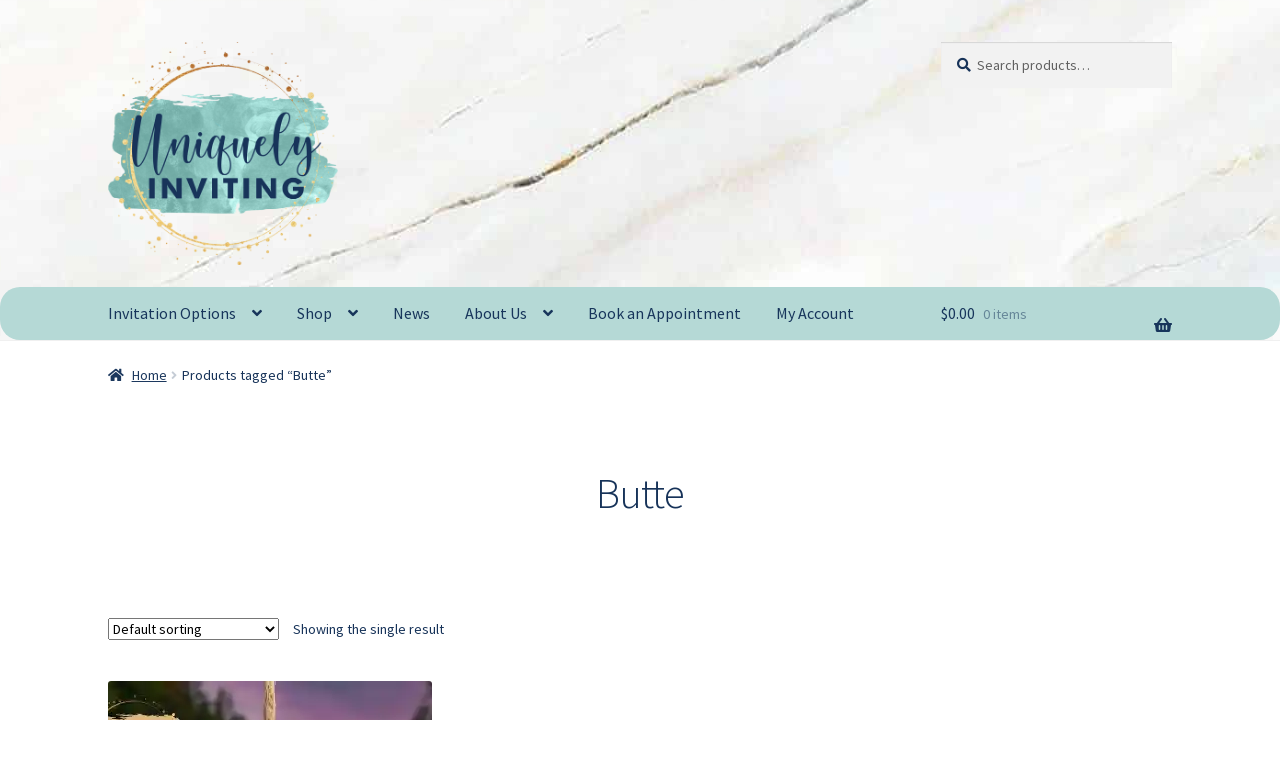

--- FILE ---
content_type: text/html; charset=UTF-8
request_url: https://uniquelyinviting.com/product-tag/butte/
body_size: 21536
content:
<!doctype html>
<html lang="en">
<head>
<meta charset="UTF-8">
<meta name="viewport" content="width=device-width, initial-scale=1">
<link rel="profile" href="http://gmpg.org/xfn/11">
<link rel="pingback" href="https://uniquelyinviting.com/xmlrpc.php">

<meta name='robots' content='index, follow, max-image-preview:large, max-snippet:-1, max-video-preview:-1' />


	<!-- This site is optimized with the Yoast SEO Premium plugin v26.7 (Yoast SEO v26.7) - https://yoast.com/wordpress/plugins/seo/ -->
	<title>Butte Archives &#8211; Uniquely Inviting</title>
	<link rel="canonical" href="https://uniquelyinviting.com/product-tag/butte/" />
	<meta property="og:locale" content="en_US" />
	<meta property="og:type" content="article" />
	<meta property="og:title" content="Butte Archives" />
	<meta property="og:url" content="https://uniquelyinviting.com/product-tag/butte/" />
	<meta property="og:site_name" content="Uniquely Inviting" />
	<meta name="twitter:card" content="summary_large_image" />
	<script data-jetpack-boost="ignore" type="application/ld+json" class="yoast-schema-graph">{"@context":"https://schema.org","@graph":[{"@type":"CollectionPage","@id":"https://uniquelyinviting.com/product-tag/butte/","url":"https://uniquelyinviting.com/product-tag/butte/","name":"Butte Archives &#8211; Uniquely Inviting","isPartOf":{"@id":"https://uniquelyinviting.com/#website"},"primaryImageOfPage":{"@id":"https://uniquelyinviting.com/product-tag/butte/#primaryimage"},"image":{"@id":"https://uniquelyinviting.com/product-tag/butte/#primaryimage"},"thumbnailUrl":"https://i0.wp.com/uniquelyinviting.com/wp-content/uploads/2021/08/montana-ornament-state-christmas-ornament-collection-61235dba-scaled.jpg?fit=2560%2C1920&ssl=1","breadcrumb":{"@id":"https://uniquelyinviting.com/product-tag/butte/#breadcrumb"},"inLanguage":"en"},{"@type":"ImageObject","inLanguage":"en","@id":"https://uniquelyinviting.com/product-tag/butte/#primaryimage","url":"https://i0.wp.com/uniquelyinviting.com/wp-content/uploads/2021/08/montana-ornament-state-christmas-ornament-collection-61235dba-scaled.jpg?fit=2560%2C1920&ssl=1","contentUrl":"https://i0.wp.com/uniquelyinviting.com/wp-content/uploads/2021/08/montana-ornament-state-christmas-ornament-collection-61235dba-scaled.jpg?fit=2560%2C1920&ssl=1","width":2560,"height":1920},{"@type":"BreadcrumbList","@id":"https://uniquelyinviting.com/product-tag/butte/#breadcrumb","itemListElement":[{"@type":"ListItem","position":1,"name":"Home","item":"https://uniquelyinviting.com/"},{"@type":"ListItem","position":2,"name":"Butte"}]},{"@type":"WebSite","@id":"https://uniquelyinviting.com/#website","url":"https://uniquelyinviting.com/","name":"Uniquely Inviting","description":"One-of-a-Kind Designs for People of All Kinds","publisher":{"@id":"https://uniquelyinviting.com/#organization"},"potentialAction":[{"@type":"SearchAction","target":{"@type":"EntryPoint","urlTemplate":"https://uniquelyinviting.com/?s={search_term_string}"},"query-input":{"@type":"PropertyValueSpecification","valueRequired":true,"valueName":"search_term_string"}}],"inLanguage":"en"},{"@type":"Organization","@id":"https://uniquelyinviting.com/#organization","name":"Uniquely Inviting","url":"https://uniquelyinviting.com/","logo":{"@type":"ImageObject","inLanguage":"en","@id":"https://uniquelyinviting.com/#/schema/logo/image/","url":"https://i0.wp.com/uniquelyinviting.com/wp-content/uploads/2019/12/Uniquely-Inviting-Logo-Transparent.png?fit=1000%2C969&ssl=1","contentUrl":"https://i0.wp.com/uniquelyinviting.com/wp-content/uploads/2019/12/Uniquely-Inviting-Logo-Transparent.png?fit=1000%2C969&ssl=1","width":1000,"height":969,"caption":"Uniquely Inviting"},"image":{"@id":"https://uniquelyinviting.com/#/schema/logo/image/"},"sameAs":["http://www.facebook.com/uniquelyinvitingdesigns","http://www.instagram.com/uniquelyinvitingdesigns","http://www.instagram.com/uinviting"]}]}</script>
	<!-- / Yoast SEO Premium plugin. -->


<link rel='dns-prefetch' href='//stats.wp.com' />
<link rel='dns-prefetch' href='//www.googletagmanager.com' />
<link rel='dns-prefetch' href='//fonts.googleapis.com' />
<link rel='dns-prefetch' href='//use.fontawesome.com' />
<link rel='dns-prefetch' href='//widgets.wp.com' />
<link rel='dns-prefetch' href='//s0.wp.com' />
<link rel='dns-prefetch' href='//0.gravatar.com' />
<link rel='dns-prefetch' href='//1.gravatar.com' />
<link rel='dns-prefetch' href='//2.gravatar.com' />
<link rel='preconnect' href='//i0.wp.com' />
<link rel='preconnect' href='//c0.wp.com' />
<link rel="alternate" type="application/rss+xml" title="Uniquely Inviting &raquo; Feed" href="https://uniquelyinviting.com/feed/" />
<link rel="alternate" type="application/rss+xml" title="Uniquely Inviting &raquo; Comments Feed" href="https://uniquelyinviting.com/comments/feed/" />
<link rel="alternate" type="application/rss+xml" title="Uniquely Inviting &raquo; Butte Tag Feed" href="https://uniquelyinviting.com/product-tag/butte/feed/" />
		<!-- This site uses the Google Analytics by MonsterInsights plugin v9.11.1 - Using Analytics tracking - https://www.monsterinsights.com/ -->
							
			
							<!-- / Google Analytics by MonsterInsights -->
		<link rel='stylesheet' id='all-css-4b6bbfa6bb73447f0f214df44185bbc4' href='https://uniquelyinviting.com/wp-content/boost-cache/static/f24a4c16b4.min.css' type='text/css' media='all' />
<style id='storefront-gutenberg-blocks-inline-css'>

				.wp-block-button__link:not(.has-text-color) {
					color: #ffffff;
				}

				.wp-block-button__link:not(.has-text-color):hover,
				.wp-block-button__link:not(.has-text-color):focus,
				.wp-block-button__link:not(.has-text-color):active {
					color: #ffffff;
				}

				.wp-block-button__link:not(.has-background) {
					background-color: #68a19c;
				}

				.wp-block-button__link:not(.has-background):hover,
				.wp-block-button__link:not(.has-background):focus,
				.wp-block-button__link:not(.has-background):active {
					border-color: #4f8883;
					background-color: #4f8883;
				}

				.wc-block-grid__products .wc-block-grid__product .wp-block-button__link {
					background-color: #68a19c;
					border-color: #68a19c;
					color: #ffffff;
				}

				.wp-block-quote footer,
				.wp-block-quote cite,
				.wp-block-quote__citation {
					color: #173359;
				}

				.wp-block-pullquote cite,
				.wp-block-pullquote footer,
				.wp-block-pullquote__citation {
					color: #173359;
				}

				.wp-block-image figcaption {
					color: #173359;
				}

				.wp-block-separator.is-style-dots::before {
					color: #173359;
				}

				.wp-block-file a.wp-block-file__button {
					color: #ffffff;
					background-color: #68a19c;
					border-color: #68a19c;
				}

				.wp-block-file a.wp-block-file__button:hover,
				.wp-block-file a.wp-block-file__button:focus,
				.wp-block-file a.wp-block-file__button:active {
					color: #ffffff;
					background-color: #4f8883;
				}

				.wp-block-code,
				.wp-block-preformatted pre {
					color: #173359;
				}

				.wp-block-table:not( .has-background ):not( .is-style-stripes ) tbody tr:nth-child(2n) td {
					background-color: #fdfdfd;
				}

				.wp-block-cover .wp-block-cover__inner-container h1:not(.has-text-color),
				.wp-block-cover .wp-block-cover__inner-container h2:not(.has-text-color),
				.wp-block-cover .wp-block-cover__inner-container h3:not(.has-text-color),
				.wp-block-cover .wp-block-cover__inner-container h4:not(.has-text-color),
				.wp-block-cover .wp-block-cover__inner-container h5:not(.has-text-color),
				.wp-block-cover .wp-block-cover__inner-container h6:not(.has-text-color) {
					color: #000000;
				}

				div.wc-block-components-price-slider__range-input-progress,
				.rtl .wc-block-components-price-slider__range-input-progress {
					--range-color: #68a19c;
				}

				/* Target only IE11 */
				@media all and (-ms-high-contrast: none), (-ms-high-contrast: active) {
					.wc-block-components-price-slider__range-input-progress {
						background: #68a19c;
					}
				}

				.wc-block-components-button:not(.is-link) {
					background-color: #173359;
					color: #ffffff;
				}

				.wc-block-components-button:not(.is-link):hover,
				.wc-block-components-button:not(.is-link):focus,
				.wc-block-components-button:not(.is-link):active {
					background-color: #001a40;
					color: #ffffff;
				}

				.wc-block-components-button:not(.is-link):disabled {
					background-color: #173359;
					color: #ffffff;
				}

				.wc-block-cart__submit-container {
					background-color: #ffffff;
				}

				.wc-block-cart__submit-container::before {
					color: rgba(220,220,220,0.5);
				}

				.wc-block-components-order-summary-item__quantity {
					background-color: #ffffff;
					border-color: #173359;
					box-shadow: 0 0 0 2px #ffffff;
					color: #173359;
				}
			
/*# sourceURL=storefront-gutenberg-blocks-inline-css */
</style>
<style id='storefront-style-inline-css'>

			.main-navigation ul li a,
			.site-title a,
			ul.menu li a,
			.site-branding h1 a,
			button.menu-toggle,
			button.menu-toggle:hover,
			.handheld-navigation .dropdown-toggle {
				color: #17355b;
			}

			button.menu-toggle,
			button.menu-toggle:hover {
				border-color: #17355b;
			}

			.main-navigation ul li a:hover,
			.main-navigation ul li:hover > a,
			.site-title a:hover,
			.site-header ul.menu li.current-menu-item > a {
				color: #58769c;
			}

			table:not( .has-background ) th {
				background-color: #f8f8f8;
			}

			table:not( .has-background ) tbody td {
				background-color: #fdfdfd;
			}

			table:not( .has-background ) tbody tr:nth-child(2n) td,
			fieldset,
			fieldset legend {
				background-color: #fbfbfb;
			}

			.site-header,
			.secondary-navigation ul ul,
			.main-navigation ul.menu > li.menu-item-has-children:after,
			.secondary-navigation ul.menu ul,
			.storefront-handheld-footer-bar,
			.storefront-handheld-footer-bar ul li > a,
			.storefront-handheld-footer-bar ul li.search .site-search,
			button.menu-toggle,
			button.menu-toggle:hover {
				background-color: #ffffff;
			}

			p.site-description,
			.site-header,
			.storefront-handheld-footer-bar {
				color: #17355b;
			}

			button.menu-toggle:after,
			button.menu-toggle:before,
			button.menu-toggle span:before {
				background-color: #17355b;
			}

			h1, h2, h3, h4, h5, h6, .wc-block-grid__product-title {
				color: #173359;
			}

			.widget h1 {
				border-bottom-color: #173359;
			}

			body,
			.secondary-navigation a {
				color: #173359;
			}

			.widget-area .widget a,
			.hentry .entry-header .posted-on a,
			.hentry .entry-header .post-author a,
			.hentry .entry-header .post-comments a,
			.hentry .entry-header .byline a {
				color: #1c385e;
			}

			a {
				color: #68a19c;
			}

			a:focus,
			button:focus,
			.button.alt:focus,
			input:focus,
			textarea:focus,
			input[type="button"]:focus,
			input[type="reset"]:focus,
			input[type="submit"]:focus,
			input[type="email"]:focus,
			input[type="tel"]:focus,
			input[type="url"]:focus,
			input[type="password"]:focus,
			input[type="search"]:focus {
				outline-color: #68a19c;
			}

			button, input[type="button"], input[type="reset"], input[type="submit"], .button, .widget a.button {
				background-color: #68a19c;
				border-color: #68a19c;
				color: #ffffff;
			}

			button:hover, input[type="button"]:hover, input[type="reset"]:hover, input[type="submit"]:hover, .button:hover, .widget a.button:hover {
				background-color: #4f8883;
				border-color: #4f8883;
				color: #ffffff;
			}

			button.alt, input[type="button"].alt, input[type="reset"].alt, input[type="submit"].alt, .button.alt, .widget-area .widget a.button.alt {
				background-color: #173359;
				border-color: #173359;
				color: #ffffff;
			}

			button.alt:hover, input[type="button"].alt:hover, input[type="reset"].alt:hover, input[type="submit"].alt:hover, .button.alt:hover, .widget-area .widget a.button.alt:hover {
				background-color: #001a40;
				border-color: #001a40;
				color: #ffffff;
			}

			.pagination .page-numbers li .page-numbers.current {
				background-color: #e6e6e6;
				color: #0d294f;
			}

			#comments .comment-list .comment-content .comment-text {
				background-color: #f8f8f8;
			}

			.site-footer {
				background-color: #ffffff;
				color: #6d6d6d;
			}

			.site-footer a:not(.button):not(.components-button) {
				color: #333333;
			}

			.site-footer .storefront-handheld-footer-bar a:not(.button):not(.components-button) {
				color: #17355b;
			}

			.site-footer h1, .site-footer h2, .site-footer h3, .site-footer h4, .site-footer h5, .site-footer h6, .site-footer .widget .widget-title, .site-footer .widget .widgettitle {
				color: #333333;
			}

			.page-template-template-homepage.has-post-thumbnail .type-page.has-post-thumbnail .entry-title {
				color: #000000;
			}

			.page-template-template-homepage.has-post-thumbnail .type-page.has-post-thumbnail .entry-content {
				color: #000000;
			}

			@media screen and ( min-width: 768px ) {
				.secondary-navigation ul.menu a:hover {
					color: #304e74;
				}

				.secondary-navigation ul.menu a {
					color: #17355b;
				}

				.main-navigation ul.menu ul.sub-menu,
				.main-navigation ul.nav-menu ul.children {
					background-color: #f0f0f0;
				}

				.site-header {
					border-bottom-color: #f0f0f0;
				}
			}

				.sp-fixed-width .site {
					background-color:#ffffff;
				}
			

				.checkout-slides .sp-checkout-control-nav li a:after {
					background-color:#ffffff;
					border: 4px solid #d7d7d7;
				}

				.checkout-slides .sp-checkout-control-nav li:nth-child(2) a.flex-active:after {
					border: 4px solid #d7d7d7;
				}

				.checkout-slides .sp-checkout-control-nav li a:before,
				.checkout-slides .sp-checkout-control-nav li:nth-child(2) a.flex-active:before  {
					background-color:#d7d7d7;
				}

				.checkout-slides .sp-checkout-control-nav li:nth-child(2) a:before {
					background-color:#ebebeb;
				}

				.checkout-slides .sp-checkout-control-nav li:nth-child(2) a:after {
					border: 4px solid #ebebeb;
				}
			

			@media screen and (max-width: 768px) {
				.menu-toggle {
					color: #17355b;
				}

				.menu-toggle:hover {
					color: #000000;
				}

				.main-navigation div.menu,
				.main-navigation .handheld-navigation {
					background-color: #ffffff;
				}

				.main-navigation ul li a,
				ul.menu li a,
				.storefront-hamburger-menu-active .shm-close {
					color: #17355b;
				}
			}
		
/*# sourceURL=storefront-style-inline-css */
</style>
<style id='sph-styles-inline-css'>

		.sph-hero a:not(.button) {
			color: #96588a;
		}

		.overlay.animated h1:after {
			color: #ffffff;
		}

		.overlay.animated span:before {
			background-color: #68a19c;
		}
/*# sourceURL=sph-styles-inline-css */
</style>
<style id='storefront-woocommerce-style-inline-css'>
@font-face {
				font-family: star;
				src: url(https://uniquelyinviting.com/wp-content/plugins/woocommerce/assets/fonts/star.eot);
				src:
					url(https://uniquelyinviting.com/wp-content/plugins/woocommerce/assets/fonts/star.eot?#iefix) format("embedded-opentype"),
					url(https://uniquelyinviting.com/wp-content/plugins/woocommerce/assets/fonts/star.woff) format("woff"),
					url(https://uniquelyinviting.com/wp-content/plugins/woocommerce/assets/fonts/star.ttf) format("truetype"),
					url(https://uniquelyinviting.com/wp-content/plugins/woocommerce/assets/fonts/star.svg#star) format("svg");
				font-weight: 400;
				font-style: normal;
			}
			@font-face {
				font-family: WooCommerce;
				src: url(https://uniquelyinviting.com/wp-content/plugins/woocommerce/assets/fonts/WooCommerce.eot);
				src:
					url(https://uniquelyinviting.com/wp-content/plugins/woocommerce/assets/fonts/WooCommerce.eot?#iefix) format("embedded-opentype"),
					url(https://uniquelyinviting.com/wp-content/plugins/woocommerce/assets/fonts/WooCommerce.woff) format("woff"),
					url(https://uniquelyinviting.com/wp-content/plugins/woocommerce/assets/fonts/WooCommerce.ttf) format("truetype"),
					url(https://uniquelyinviting.com/wp-content/plugins/woocommerce/assets/fonts/WooCommerce.svg#WooCommerce) format("svg");
				font-weight: 400;
				font-style: normal;
			}

			a.cart-contents,
			.site-header-cart .widget_shopping_cart a {
				color: #17355b;
			}

			a.cart-contents:hover,
			.site-header-cart .widget_shopping_cart a:hover,
			.site-header-cart:hover > li > a {
				color: #58769c;
			}

			table.cart td.product-remove,
			table.cart td.actions {
				border-top-color: #ffffff;
			}

			.storefront-handheld-footer-bar ul li.cart .count {
				background-color: #17355b;
				color: #ffffff;
				border-color: #ffffff;
			}

			.woocommerce-tabs ul.tabs li.active a,
			ul.products li.product .price,
			.onsale,
			.wc-block-grid__product-onsale,
			.widget_search form:before,
			.widget_product_search form:before {
				color: #173359;
			}

			.woocommerce-breadcrumb a,
			a.woocommerce-review-link,
			.product_meta a {
				color: #1c385e;
			}

			.wc-block-grid__product-onsale,
			.onsale {
				border-color: #173359;
			}

			.star-rating span:before,
			.quantity .plus, .quantity .minus,
			p.stars a:hover:after,
			p.stars a:after,
			.star-rating span:before,
			#payment .payment_methods li input[type=radio]:first-child:checked+label:before {
				color: #68a19c;
			}

			.widget_price_filter .ui-slider .ui-slider-range,
			.widget_price_filter .ui-slider .ui-slider-handle {
				background-color: #68a19c;
			}

			.order_details {
				background-color: #f8f8f8;
			}

			.order_details > li {
				border-bottom: 1px dotted #e3e3e3;
			}

			.order_details:before,
			.order_details:after {
				background: -webkit-linear-gradient(transparent 0,transparent 0),-webkit-linear-gradient(135deg,#f8f8f8 33.33%,transparent 33.33%),-webkit-linear-gradient(45deg,#f8f8f8 33.33%,transparent 33.33%)
			}

			#order_review {
				background-color: #ffffff;
			}

			#payment .payment_methods > li .payment_box,
			#payment .place-order {
				background-color: #fafafa;
			}

			#payment .payment_methods > li:not(.woocommerce-notice) {
				background-color: #f5f5f5;
			}

			#payment .payment_methods > li:not(.woocommerce-notice):hover {
				background-color: #f0f0f0;
			}

			.woocommerce-pagination .page-numbers li .page-numbers.current {
				background-color: #e6e6e6;
				color: #0d294f;
			}

			.wc-block-grid__product-onsale,
			.onsale,
			.woocommerce-pagination .page-numbers li .page-numbers:not(.current) {
				color: #173359;
			}

			p.stars a:before,
			p.stars a:hover~a:before,
			p.stars.selected a.active~a:before {
				color: #173359;
			}

			p.stars.selected a.active:before,
			p.stars:hover a:before,
			p.stars.selected a:not(.active):before,
			p.stars.selected a.active:before {
				color: #68a19c;
			}

			.single-product div.product .woocommerce-product-gallery .woocommerce-product-gallery__trigger {
				background-color: #68a19c;
				color: #ffffff;
			}

			.single-product div.product .woocommerce-product-gallery .woocommerce-product-gallery__trigger:hover {
				background-color: #4f8883;
				border-color: #4f8883;
				color: #ffffff;
			}

			.button.added_to_cart:focus,
			.button.wc-forward:focus {
				outline-color: #68a19c;
			}

			.added_to_cart,
			.site-header-cart .widget_shopping_cart a.button,
			.wc-block-grid__products .wc-block-grid__product .wp-block-button__link {
				background-color: #68a19c;
				border-color: #68a19c;
				color: #ffffff;
			}

			.added_to_cart:hover,
			.site-header-cart .widget_shopping_cart a.button:hover,
			.wc-block-grid__products .wc-block-grid__product .wp-block-button__link:hover {
				background-color: #4f8883;
				border-color: #4f8883;
				color: #ffffff;
			}

			.added_to_cart.alt, .added_to_cart, .widget a.button.checkout {
				background-color: #173359;
				border-color: #173359;
				color: #ffffff;
			}

			.added_to_cart.alt:hover, .added_to_cart:hover, .widget a.button.checkout:hover {
				background-color: #001a40;
				border-color: #001a40;
				color: #ffffff;
			}

			.button.loading {
				color: #68a19c;
			}

			.button.loading:hover {
				background-color: #68a19c;
			}

			.button.loading:after {
				color: #ffffff;
			}

			@media screen and ( min-width: 768px ) {
				.site-header-cart .widget_shopping_cart,
				.site-header .product_list_widget li .quantity {
					color: #17355b;
				}

				.site-header-cart .widget_shopping_cart .buttons,
				.site-header-cart .widget_shopping_cart .total {
					background-color: #f5f5f5;
				}

				.site-header-cart .widget_shopping_cart {
					background-color: #f0f0f0;
				}
			}
				.storefront-product-pagination a {
					color: #173359;
					background-color: #ffffff;
				}
				.storefront-sticky-add-to-cart {
					color: #173359;
					background-color: #ffffff;
				}

				.storefront-sticky-add-to-cart a:not(.button) {
					color: #17355b;
				}

				.woocommerce-message {
					background-color: #0f834d !important;
					color: #ffffff !important;
				}

				.woocommerce-message a,
				.woocommerce-message a:hover,
				.woocommerce-message .button,
				.woocommerce-message .button:hover {
					color: #ffffff !important;
				}

				.woocommerce-info {
					background-color: #3D9CD2 !important;
					color: #ffffff !important;
				}

				.woocommerce-info a,
				.woocommerce-info a:hover,
				.woocommerce-info .button,
				.woocommerce-info .button:hover {
					color: #ffffff !important;
				}

				.woocommerce-error {
					background-color: #e2401c !important;
					color: #ffffff !important;
				}

				.woocommerce-error a,
				.woocommerce-error a:hover,
				.woocommerce-error .button,
				.woocommerce-error .button:hover {
					color: #ffffff !important;
				}

			

				.star-rating span:before,
				.star-rating:before {
					color: #FFA200 !important;
				}

				.star-rating:before {
					opacity: 0.25 !important;
				}
			
/*# sourceURL=storefront-woocommerce-style-inline-css */
</style>
<style id='sfb-styles-inline-css'>

		.sfb-footer-bar {
			background-color: #b5d9d6;
		}

		.sfb-footer-bar .widget {
			color: #383b3f;
		}

		.sfb-footer-bar .widget h1,
		.sfb-footer-bar .widget h2,
		.sfb-footer-bar .widget h3,
		.sfb-footer-bar .widget h4,
		.sfb-footer-bar .widget h5,
		.sfb-footer-bar .widget h6 {
			color: #ffffff;
		}

		.sfb-footer-bar .widget a {
			color: #ffffff;
		}
/*# sourceURL=sfb-styles-inline-css */
</style>
<style id='shcs-styles-inline-css'>

		.storefront-homepage-contact-section .shcs-overlay {
			background-color: rgba(255, 255, 255, 0.8);
		}

		.storefront-homepage-contact-section .shcs-contact-details ul li:before {
			color: #68a19c;
		}
/*# sourceURL=shcs-styles-inline-css */
</style>
<style id='spt-styles-inline-css'>

		.storefront-pricing-column h2.column-title {
			background-color: #2c2d33;
			color: #ffffff;
		}

		.storefront-pricing-column.highlight h2.column-title {
			background-color: #96588a;
			color: #ffffff;
		}
/*# sourceURL=spt-styles-inline-css */
</style>
<style id='sprh-styles-inline-css'>

		.sprh-hero a:not(.button) {
			color: #96588a;
		}
/*# sourceURL=sprh-styles-inline-css */
</style>
<style id='sr-styles-inline-css'>

		.style-2 .sr-review-content {
			background-color: #ffffff;
		}

		.style-2 .sr-review-content:after {
			border-top-color: #ffffff !important;
		}

		.star-rating span:before,
		.star-rating:before {
			color: #96588a;
		}

		.star-rating:before {
			opacity: 0.25;
		}

		.sr-carousel .owl-prev:before, .sr-carousel .owl-next:before {
			color: #68a19c;
		}

		ul.product-reviews li.product-review.style-3 .inner {
			background-color: rgba( 255, 255, 255,0.8 );
		}
/*# sourceURL=sr-styles-inline-css */
</style>
<style id='storefront-mega-menus-frontend-inline-css'>

			.smm-mega-menu {
				background-color: #ffffff;
			}

			.main-navigation ul li.smm-active .smm-mega-menu a.button {
				background-color: #68a19c !important;
				border-color: #68a19c !important;
				color: #ffffff !important;
			}

			.main-navigation ul li.smm-active .smm-mega-menu a.button:hover {
				background-color: #4f8883 !important;
				border-color: #4f8883 !important;
				color: #ffffff !important;
			}

			.main-navigation ul li.smm-active .smm-mega-menu a.added_to_cart {
				background-color: #173359 !important;
				border-color: #173359 !important;
				color: #ffffff !important;
			}

			.main-navigation ul li.smm-active .smm-mega-menu a.added_to_cart:hover {
				background-color: #001a40 !important;
				border-color: #001a40 !important;
				color: #ffffff !important;
			}

			.main-navigation ul li.smm-active .widget h3.widget-title,
			.main-navigation ul li.smm-active li ul.products li.product h3 {
				color: #17355b;
			}

			.main-navigation ul li.smm-active ul.sub-menu li a {
				color: #17355b;
			}
/*# sourceURL=storefront-mega-menus-frontend-inline-css */
</style>
<style id='wp-img-auto-sizes-contain-inline-css'>
img:is([sizes=auto i],[sizes^="auto," i]){contain-intrinsic-size:3000px 1500px}
/*# sourceURL=wp-img-auto-sizes-contain-inline-css */
</style>
<style id='wp-emoji-styles-inline-css'>

	img.wp-smiley, img.emoji {
		display: inline !important;
		border: none !important;
		box-shadow: none !important;
		height: 1em !important;
		width: 1em !important;
		margin: 0 0.07em !important;
		vertical-align: -0.1em !important;
		background: none !important;
		padding: 0 !important;
	}
/*# sourceURL=wp-emoji-styles-inline-css */
</style>
<style id='wp-block-library-inline-css'>
:root{--wp-block-synced-color:#7a00df;--wp-block-synced-color--rgb:122,0,223;--wp-bound-block-color:var(--wp-block-synced-color);--wp-editor-canvas-background:#ddd;--wp-admin-theme-color:#007cba;--wp-admin-theme-color--rgb:0,124,186;--wp-admin-theme-color-darker-10:#006ba1;--wp-admin-theme-color-darker-10--rgb:0,107,160.5;--wp-admin-theme-color-darker-20:#005a87;--wp-admin-theme-color-darker-20--rgb:0,90,135;--wp-admin-border-width-focus:2px}@media (min-resolution:192dpi){:root{--wp-admin-border-width-focus:1.5px}}.wp-element-button{cursor:pointer}:root .has-very-light-gray-background-color{background-color:#eee}:root .has-very-dark-gray-background-color{background-color:#313131}:root .has-very-light-gray-color{color:#eee}:root .has-very-dark-gray-color{color:#313131}:root .has-vivid-green-cyan-to-vivid-cyan-blue-gradient-background{background:linear-gradient(135deg,#00d084,#0693e3)}:root .has-purple-crush-gradient-background{background:linear-gradient(135deg,#34e2e4,#4721fb 50%,#ab1dfe)}:root .has-hazy-dawn-gradient-background{background:linear-gradient(135deg,#faaca8,#dad0ec)}:root .has-subdued-olive-gradient-background{background:linear-gradient(135deg,#fafae1,#67a671)}:root .has-atomic-cream-gradient-background{background:linear-gradient(135deg,#fdd79a,#004a59)}:root .has-nightshade-gradient-background{background:linear-gradient(135deg,#330968,#31cdcf)}:root .has-midnight-gradient-background{background:linear-gradient(135deg,#020381,#2874fc)}:root{--wp--preset--font-size--normal:16px;--wp--preset--font-size--huge:42px}.has-regular-font-size{font-size:1em}.has-larger-font-size{font-size:2.625em}.has-normal-font-size{font-size:var(--wp--preset--font-size--normal)}.has-huge-font-size{font-size:var(--wp--preset--font-size--huge)}.has-text-align-center{text-align:center}.has-text-align-left{text-align:left}.has-text-align-right{text-align:right}.has-fit-text{white-space:nowrap!important}#end-resizable-editor-section{display:none}.aligncenter{clear:both}.items-justified-left{justify-content:flex-start}.items-justified-center{justify-content:center}.items-justified-right{justify-content:flex-end}.items-justified-space-between{justify-content:space-between}.screen-reader-text{border:0;clip-path:inset(50%);height:1px;margin:-1px;overflow:hidden;padding:0;position:absolute;width:1px;word-wrap:normal!important}.screen-reader-text:focus{background-color:#ddd;clip-path:none;color:#444;display:block;font-size:1em;height:auto;left:5px;line-height:normal;padding:15px 23px 14px;text-decoration:none;top:5px;width:auto;z-index:100000}html :where(.has-border-color){border-style:solid}html :where([style*=border-top-color]){border-top-style:solid}html :where([style*=border-right-color]){border-right-style:solid}html :where([style*=border-bottom-color]){border-bottom-style:solid}html :where([style*=border-left-color]){border-left-style:solid}html :where([style*=border-width]){border-style:solid}html :where([style*=border-top-width]){border-top-style:solid}html :where([style*=border-right-width]){border-right-style:solid}html :where([style*=border-bottom-width]){border-bottom-style:solid}html :where([style*=border-left-width]){border-left-style:solid}html :where(img[class*=wp-image-]){height:auto;max-width:100%}:where(figure){margin:0 0 1em}html :where(.is-position-sticky){--wp-admin--admin-bar--position-offset:var(--wp-admin--admin-bar--height,0px)}@media screen and (max-width:600px){html :where(.is-position-sticky){--wp-admin--admin-bar--position-offset:0px}}

/*# sourceURL=wp-block-library-inline-css */
</style><style id='global-styles-inline-css'>
:root{--wp--preset--aspect-ratio--square: 1;--wp--preset--aspect-ratio--4-3: 4/3;--wp--preset--aspect-ratio--3-4: 3/4;--wp--preset--aspect-ratio--3-2: 3/2;--wp--preset--aspect-ratio--2-3: 2/3;--wp--preset--aspect-ratio--16-9: 16/9;--wp--preset--aspect-ratio--9-16: 9/16;--wp--preset--color--black: #000000;--wp--preset--color--cyan-bluish-gray: #abb8c3;--wp--preset--color--white: #ffffff;--wp--preset--color--pale-pink: #f78da7;--wp--preset--color--vivid-red: #cf2e2e;--wp--preset--color--luminous-vivid-orange: #ff6900;--wp--preset--color--luminous-vivid-amber: #fcb900;--wp--preset--color--light-green-cyan: #7bdcb5;--wp--preset--color--vivid-green-cyan: #00d084;--wp--preset--color--pale-cyan-blue: #8ed1fc;--wp--preset--color--vivid-cyan-blue: #0693e3;--wp--preset--color--vivid-purple: #9b51e0;--wp--preset--gradient--vivid-cyan-blue-to-vivid-purple: linear-gradient(135deg,rgb(6,147,227) 0%,rgb(155,81,224) 100%);--wp--preset--gradient--light-green-cyan-to-vivid-green-cyan: linear-gradient(135deg,rgb(122,220,180) 0%,rgb(0,208,130) 100%);--wp--preset--gradient--luminous-vivid-amber-to-luminous-vivid-orange: linear-gradient(135deg,rgb(252,185,0) 0%,rgb(255,105,0) 100%);--wp--preset--gradient--luminous-vivid-orange-to-vivid-red: linear-gradient(135deg,rgb(255,105,0) 0%,rgb(207,46,46) 100%);--wp--preset--gradient--very-light-gray-to-cyan-bluish-gray: linear-gradient(135deg,rgb(238,238,238) 0%,rgb(169,184,195) 100%);--wp--preset--gradient--cool-to-warm-spectrum: linear-gradient(135deg,rgb(74,234,220) 0%,rgb(151,120,209) 20%,rgb(207,42,186) 40%,rgb(238,44,130) 60%,rgb(251,105,98) 80%,rgb(254,248,76) 100%);--wp--preset--gradient--blush-light-purple: linear-gradient(135deg,rgb(255,206,236) 0%,rgb(152,150,240) 100%);--wp--preset--gradient--blush-bordeaux: linear-gradient(135deg,rgb(254,205,165) 0%,rgb(254,45,45) 50%,rgb(107,0,62) 100%);--wp--preset--gradient--luminous-dusk: linear-gradient(135deg,rgb(255,203,112) 0%,rgb(199,81,192) 50%,rgb(65,88,208) 100%);--wp--preset--gradient--pale-ocean: linear-gradient(135deg,rgb(255,245,203) 0%,rgb(182,227,212) 50%,rgb(51,167,181) 100%);--wp--preset--gradient--electric-grass: linear-gradient(135deg,rgb(202,248,128) 0%,rgb(113,206,126) 100%);--wp--preset--gradient--midnight: linear-gradient(135deg,rgb(2,3,129) 0%,rgb(40,116,252) 100%);--wp--preset--font-size--small: 14px;--wp--preset--font-size--medium: 23px;--wp--preset--font-size--large: 26px;--wp--preset--font-size--x-large: 42px;--wp--preset--font-size--normal: 16px;--wp--preset--font-size--huge: 37px;--wp--preset--spacing--20: 0.44rem;--wp--preset--spacing--30: 0.67rem;--wp--preset--spacing--40: 1rem;--wp--preset--spacing--50: 1.5rem;--wp--preset--spacing--60: 2.25rem;--wp--preset--spacing--70: 3.38rem;--wp--preset--spacing--80: 5.06rem;--wp--preset--shadow--natural: 6px 6px 9px rgba(0, 0, 0, 0.2);--wp--preset--shadow--deep: 12px 12px 50px rgba(0, 0, 0, 0.4);--wp--preset--shadow--sharp: 6px 6px 0px rgba(0, 0, 0, 0.2);--wp--preset--shadow--outlined: 6px 6px 0px -3px rgb(255, 255, 255), 6px 6px rgb(0, 0, 0);--wp--preset--shadow--crisp: 6px 6px 0px rgb(0, 0, 0);}:root :where(.is-layout-flow) > :first-child{margin-block-start: 0;}:root :where(.is-layout-flow) > :last-child{margin-block-end: 0;}:root :where(.is-layout-flow) > *{margin-block-start: 24px;margin-block-end: 0;}:root :where(.is-layout-constrained) > :first-child{margin-block-start: 0;}:root :where(.is-layout-constrained) > :last-child{margin-block-end: 0;}:root :where(.is-layout-constrained) > *{margin-block-start: 24px;margin-block-end: 0;}:root :where(.is-layout-flex){gap: 24px;}:root :where(.is-layout-grid){gap: 24px;}body .is-layout-flex{display: flex;}.is-layout-flex{flex-wrap: wrap;align-items: center;}.is-layout-flex > :is(*, div){margin: 0;}body .is-layout-grid{display: grid;}.is-layout-grid > :is(*, div){margin: 0;}.has-black-color{color: var(--wp--preset--color--black) !important;}.has-cyan-bluish-gray-color{color: var(--wp--preset--color--cyan-bluish-gray) !important;}.has-white-color{color: var(--wp--preset--color--white) !important;}.has-pale-pink-color{color: var(--wp--preset--color--pale-pink) !important;}.has-vivid-red-color{color: var(--wp--preset--color--vivid-red) !important;}.has-luminous-vivid-orange-color{color: var(--wp--preset--color--luminous-vivid-orange) !important;}.has-luminous-vivid-amber-color{color: var(--wp--preset--color--luminous-vivid-amber) !important;}.has-light-green-cyan-color{color: var(--wp--preset--color--light-green-cyan) !important;}.has-vivid-green-cyan-color{color: var(--wp--preset--color--vivid-green-cyan) !important;}.has-pale-cyan-blue-color{color: var(--wp--preset--color--pale-cyan-blue) !important;}.has-vivid-cyan-blue-color{color: var(--wp--preset--color--vivid-cyan-blue) !important;}.has-vivid-purple-color{color: var(--wp--preset--color--vivid-purple) !important;}.has-black-background-color{background-color: var(--wp--preset--color--black) !important;}.has-cyan-bluish-gray-background-color{background-color: var(--wp--preset--color--cyan-bluish-gray) !important;}.has-white-background-color{background-color: var(--wp--preset--color--white) !important;}.has-pale-pink-background-color{background-color: var(--wp--preset--color--pale-pink) !important;}.has-vivid-red-background-color{background-color: var(--wp--preset--color--vivid-red) !important;}.has-luminous-vivid-orange-background-color{background-color: var(--wp--preset--color--luminous-vivid-orange) !important;}.has-luminous-vivid-amber-background-color{background-color: var(--wp--preset--color--luminous-vivid-amber) !important;}.has-light-green-cyan-background-color{background-color: var(--wp--preset--color--light-green-cyan) !important;}.has-vivid-green-cyan-background-color{background-color: var(--wp--preset--color--vivid-green-cyan) !important;}.has-pale-cyan-blue-background-color{background-color: var(--wp--preset--color--pale-cyan-blue) !important;}.has-vivid-cyan-blue-background-color{background-color: var(--wp--preset--color--vivid-cyan-blue) !important;}.has-vivid-purple-background-color{background-color: var(--wp--preset--color--vivid-purple) !important;}.has-black-border-color{border-color: var(--wp--preset--color--black) !important;}.has-cyan-bluish-gray-border-color{border-color: var(--wp--preset--color--cyan-bluish-gray) !important;}.has-white-border-color{border-color: var(--wp--preset--color--white) !important;}.has-pale-pink-border-color{border-color: var(--wp--preset--color--pale-pink) !important;}.has-vivid-red-border-color{border-color: var(--wp--preset--color--vivid-red) !important;}.has-luminous-vivid-orange-border-color{border-color: var(--wp--preset--color--luminous-vivid-orange) !important;}.has-luminous-vivid-amber-border-color{border-color: var(--wp--preset--color--luminous-vivid-amber) !important;}.has-light-green-cyan-border-color{border-color: var(--wp--preset--color--light-green-cyan) !important;}.has-vivid-green-cyan-border-color{border-color: var(--wp--preset--color--vivid-green-cyan) !important;}.has-pale-cyan-blue-border-color{border-color: var(--wp--preset--color--pale-cyan-blue) !important;}.has-vivid-cyan-blue-border-color{border-color: var(--wp--preset--color--vivid-cyan-blue) !important;}.has-vivid-purple-border-color{border-color: var(--wp--preset--color--vivid-purple) !important;}.has-vivid-cyan-blue-to-vivid-purple-gradient-background{background: var(--wp--preset--gradient--vivid-cyan-blue-to-vivid-purple) !important;}.has-light-green-cyan-to-vivid-green-cyan-gradient-background{background: var(--wp--preset--gradient--light-green-cyan-to-vivid-green-cyan) !important;}.has-luminous-vivid-amber-to-luminous-vivid-orange-gradient-background{background: var(--wp--preset--gradient--luminous-vivid-amber-to-luminous-vivid-orange) !important;}.has-luminous-vivid-orange-to-vivid-red-gradient-background{background: var(--wp--preset--gradient--luminous-vivid-orange-to-vivid-red) !important;}.has-very-light-gray-to-cyan-bluish-gray-gradient-background{background: var(--wp--preset--gradient--very-light-gray-to-cyan-bluish-gray) !important;}.has-cool-to-warm-spectrum-gradient-background{background: var(--wp--preset--gradient--cool-to-warm-spectrum) !important;}.has-blush-light-purple-gradient-background{background: var(--wp--preset--gradient--blush-light-purple) !important;}.has-blush-bordeaux-gradient-background{background: var(--wp--preset--gradient--blush-bordeaux) !important;}.has-luminous-dusk-gradient-background{background: var(--wp--preset--gradient--luminous-dusk) !important;}.has-pale-ocean-gradient-background{background: var(--wp--preset--gradient--pale-ocean) !important;}.has-electric-grass-gradient-background{background: var(--wp--preset--gradient--electric-grass) !important;}.has-midnight-gradient-background{background: var(--wp--preset--gradient--midnight) !important;}.has-small-font-size{font-size: var(--wp--preset--font-size--small) !important;}.has-medium-font-size{font-size: var(--wp--preset--font-size--medium) !important;}.has-large-font-size{font-size: var(--wp--preset--font-size--large) !important;}.has-x-large-font-size{font-size: var(--wp--preset--font-size--x-large) !important;}
/*# sourceURL=global-styles-inline-css */
</style>

<style id='classic-theme-styles-inline-css'>
/*! This file is auto-generated */
.wp-block-button__link{color:#fff;background-color:#32373c;border-radius:9999px;box-shadow:none;text-decoration:none;padding:calc(.667em + 2px) calc(1.333em + 2px);font-size:1.125em}.wp-block-file__button{background:#32373c;color:#fff;text-decoration:none}
/*# sourceURL=/wp-includes/css/classic-themes.min.css */
</style>
<style id='woocommerce-inline-inline-css'>
.woocommerce form .form-row .required { visibility: visible; }
/*# sourceURL=woocommerce-inline-inline-css */
</style>
<link rel='stylesheet' id='woo_conditional_shipping_css-css' href='https://uniquelyinviting.com/wp-content/plugins/conditional-shipping-for-woocommerce/includes/frontend/../../frontend/css/woo-conditional-shipping.css?ver=3.6.0.free' media='all' />
<link rel='stylesheet' id='storefront-fonts-css' href='https://fonts.googleapis.com/css?family=Source+Sans+Pro%3A400%2C300%2C300italic%2C400italic%2C600%2C700%2C900&#038;subset=latin%2Clatin-ext&#038;ver=4.6.2' media='all' />
<link rel='stylesheet' id='font-awesome-5-brands-css' href='//use.fontawesome.com/releases/v5.0.13/css/brands.css?ver=6.9' media='all' />

<script data-jetpack-boost="ignore" src="https://uniquelyinviting.com/wp-includes/js/jquery/jquery.min.js?ver=3.7.1" id="jquery-core-js"></script>









<!-- Google tag (gtag.js) snippet added by Site Kit -->
<!-- Google Analytics snippet added by Site Kit -->


<link rel="https://api.w.org/" href="https://uniquelyinviting.com/wp-json/" /><link rel="alternate" title="JSON" type="application/json" href="https://uniquelyinviting.com/wp-json/wp/v2/product_tag/1201" /><link rel="EditURI" type="application/rsd+xml" title="RSD" href="https://uniquelyinviting.com/xmlrpc.php?rsd" />
<meta name="generator" content="WordPress 6.9" />
<meta name="generator" content="WooCommerce 10.4.3" />
<meta name="generator" content="Site Kit by Google 1.168.0" />
<!-- This website runs the Product Feed PRO for WooCommerce by AdTribes.io plugin - version woocommercesea_option_installed_version -->
	<style>img#wpstats{display:none}</style>
			<noscript><style>.woocommerce-product-gallery{ opacity: 1 !important; }</style></noscript>
	
<!-- Google AdSense meta tags added by Site Kit -->
<meta name="google-adsense-platform-account" content="ca-host-pub-2644536267352236">
<meta name="google-adsense-platform-domain" content="sitekit.withgoogle.com">
<!-- End Google AdSense meta tags added by Site Kit -->

<!-- Google Tag Manager snippet added by Site Kit -->


<!-- End Google Tag Manager snippet added by Site Kit -->
<style>:root{  --wcpaSectionTitleSize:14px;   --wcpaLabelSize:14px;   --wcpaDescSize:13px;   --wcpaErrorSize:13px;   --wcpaLabelWeight:normal;   --wcpaDescWeight:normal;   --wcpaBorderWidth:1px;   --wcpaBorderRadius:6px;   --wcpaInputHeight:45px;   --wcpaCheckLabelSize:14px;   --wcpaCheckBorderWidth:1px;   --wcpaCheckWidth:20px;   --wcpaCheckHeight:20px;   --wcpaCheckBorderRadius:4px;   --wcpaCheckButtonRadius:5px;   --wcpaCheckButtonBorder:2px; }:root{  --wcpaButtonColor:#3340d3;   --wcpaLabelColor:#424242;   --wcpaDescColor:#797979;   --wcpaBorderColor:#c6d0e9;   --wcpaBorderColorFocus:#3561f3;   --wcpaInputBgColor:#FFFFFF;   --wcpaInputColor:#5d5d5d;   --wcpaCheckLabelColor:#4a4a4a;   --wcpaCheckBgColor:#3340d3;   --wcpaCheckBorderColor:#B9CBE3;   --wcpaCheckTickColor:#ffffff;   --wcpaRadioBgColor:#3340d3;   --wcpaRadioBorderColor:#B9CBE3;   --wcpaRadioTickColor:#ffffff;   --wcpaButtonTextColor:#ffffff;   --wcpaErrorColor:#F55050; }:root{}</style><link rel="icon" href="https://i0.wp.com/uniquelyinviting.com/wp-content/uploads/2019/12/cropped-Uniquely-Inviting-Logo-Transparent-1.png?fit=32%2C32&#038;ssl=1" sizes="32x32" />
<link rel="icon" href="https://i0.wp.com/uniquelyinviting.com/wp-content/uploads/2019/12/cropped-Uniquely-Inviting-Logo-Transparent-1.png?fit=192%2C192&#038;ssl=1" sizes="192x192" />
<link rel="apple-touch-icon" href="https://i0.wp.com/uniquelyinviting.com/wp-content/uploads/2019/12/cropped-Uniquely-Inviting-Logo-Transparent-1.png?fit=180%2C180&#038;ssl=1" />
<meta name="msapplication-TileImage" content="https://i0.wp.com/uniquelyinviting.com/wp-content/uploads/2019/12/cropped-Uniquely-Inviting-Logo-Transparent-1.png?fit=270%2C270&#038;ssl=1" />
		<style id="wp-custom-css">
			.storefront-primary-navigation,
.main-navigation ul.menu ul.sub-menu{
    background-color:#b5d9d6;
}

.widget {
	margin: 0 0 20px;
	padding: 0px;
}

define('WP_MEMORY_LIMIT', '256M');
		</style>
		<style type="text/css" media="screen" id="storefront-powerpack-designer-css">#page .storefront-primary-navigation{font-size:16px;letter-spacing:0px;line-height:0px;font-style:normal;font-weight:400;text-decoration:none;margin-top:0px;margin-bottom:0px;margin-left:0px;margin-right:0px;padding-top:0px;padding-bottom:0px;padding-left:0px;padding-right:0px;color:#17355b;border-width:3px;border-radius:20px;border-style:none;border-color:#eac964;background-color:#b5d9d6;}</style><link rel='stylesheet' id='all-css-6ce45db6530b95614235ea29e4cd3c07' href='https://uniquelyinviting.com/wp-content/boost-cache/static/b6353ef89d.min.css' type='text/css' media='all' />
</head>

<body class="archive tax-product_tag term-butte term-1201 wp-custom-logo wp-embed-responsive wp-theme-storefront theme-storefront woocommerce woocommerce-page woocommerce-no-js storefront-align-wide left-sidebar woocommerce-active sp-designer sp-distraction-free-checkout storefront-full-width-content sp-shop-alignment-center storefront-blog-excerpt-active storefront-2-3 storefront-hamburger-menu-active storefront-pricing-tables-active storefront-product-hero-active">

		<!-- Google Tag Manager (noscript) snippet added by Site Kit -->
		<noscript>
			<iframe src="https://www.googletagmanager.com/ns.html?id=GTM-M86B9KN" height="0" width="0" style="display:none;visibility:hidden"></iframe>
		</noscript>
		<!-- End Google Tag Manager (noscript) snippet added by Site Kit -->
		

<div id="page" class="hfeed site">
	
	<header id="masthead" class="site-header" role="banner" style="background-image: url(https://uniquelyinviting.com/wp-content/uploads/2019/12/cropped-Marble-Header.jpg); ">

		<div class="col-full">		<a class="skip-link screen-reader-text" href="#site-navigation">Skip to navigation</a>
		<a class="skip-link screen-reader-text" href="#content">Skip to content</a>
				<div class="site-branding">
			<a href="https://uniquelyinviting.com/" class="custom-logo-link" rel="home"><img width="1000" height="969" src="https://i0.wp.com/uniquelyinviting.com/wp-content/uploads/2019/12/cropped-Uniquely-Inviting-Logo-Transparent.png?fit=1000%2C969&amp;ssl=1" class="custom-logo" alt="Uniquely Inviting" decoding="async" fetchpriority="high" srcset="https://i0.wp.com/uniquelyinviting.com/wp-content/uploads/2019/12/cropped-Uniquely-Inviting-Logo-Transparent.png?w=1000&amp;ssl=1 1000w, https://i0.wp.com/uniquelyinviting.com/wp-content/uploads/2019/12/cropped-Uniquely-Inviting-Logo-Transparent.png?resize=300%2C291&amp;ssl=1 300w, https://i0.wp.com/uniquelyinviting.com/wp-content/uploads/2019/12/cropped-Uniquely-Inviting-Logo-Transparent.png?resize=768%2C744&amp;ssl=1 768w, https://i0.wp.com/uniquelyinviting.com/wp-content/uploads/2019/12/cropped-Uniquely-Inviting-Logo-Transparent.png?resize=416%2C403&amp;ssl=1 416w" sizes="(max-width: 1000px) 100vw, 1000px" data-attachment-id="312" data-permalink="https://uniquelyinviting.com/?attachment_id=312" data-orig-file="https://i0.wp.com/uniquelyinviting.com/wp-content/uploads/2019/12/cropped-Uniquely-Inviting-Logo-Transparent.png?fit=1000%2C969&amp;ssl=1" data-orig-size="1000,969" data-comments-opened="1" data-image-meta="{&quot;aperture&quot;:&quot;0&quot;,&quot;credit&quot;:&quot;&quot;,&quot;camera&quot;:&quot;&quot;,&quot;caption&quot;:&quot;&quot;,&quot;created_timestamp&quot;:&quot;0&quot;,&quot;copyright&quot;:&quot;&quot;,&quot;focal_length&quot;:&quot;0&quot;,&quot;iso&quot;:&quot;0&quot;,&quot;shutter_speed&quot;:&quot;0&quot;,&quot;title&quot;:&quot;&quot;,&quot;orientation&quot;:&quot;0&quot;}" data-image-title="cropped-Uniquely-Inviting-Logo-Transparent.png" data-image-description="&lt;p&gt;https://uniquelyinviting.com/wp-content/uploads/2019/12/cropped-Uniquely-Inviting-Logo-Transparent.png&lt;/p&gt;
" data-image-caption="" data-medium-file="https://i0.wp.com/uniquelyinviting.com/wp-content/uploads/2019/12/cropped-Uniquely-Inviting-Logo-Transparent.png?fit=300%2C291&amp;ssl=1" data-large-file="https://i0.wp.com/uniquelyinviting.com/wp-content/uploads/2019/12/cropped-Uniquely-Inviting-Logo-Transparent.png?fit=980%2C950&amp;ssl=1" /></a>		</div>
					<div class="site-search">
				<div class="widget woocommerce widget_product_search"><form role="search" method="get" class="woocommerce-product-search" action="https://uniquelyinviting.com/">
	<label class="screen-reader-text" for="woocommerce-product-search-field-0">Search for:</label>
	<input type="search" id="woocommerce-product-search-field-0" class="search-field" placeholder="Search products&hellip;" value="" name="s" />
	<button type="submit" value="Search" class="">Search</button>
	<input type="hidden" name="post_type" value="product" />
</form>
</div>			</div>
			</div><div class="storefront-primary-navigation"><div class="col-full">		<nav id="site-navigation" class="main-navigation" role="navigation" aria-label="Primary Navigation">
		<button id="site-navigation-menu-toggle" class="menu-toggle" aria-controls="site-navigation" aria-expanded="false"><span>Menu</span></button>
			<div class="primary-navigation"><ul id="menu-primary-menu" class="menu"><li id="menu-item-1383" class="menu-item menu-item-type-post_type menu-item-object-page menu-item-has-children menu-item-1383"><a href="https://uniquelyinviting.com/customization-options/">Invitation Options</a>
<ul class="sub-menu">
	<li id="menu-item-1384" class="menu-item menu-item-type-post_type menu-item-object-page menu-item-1384"><a href="https://uniquelyinviting.com/fonts/">Fonts</a></li>
	<li id="menu-item-1385" class="menu-item menu-item-type-post_type menu-item-object-page menu-item-has-children menu-item-1385"><a href="https://uniquelyinviting.com/ink-colors/">Ink Colors</a>
	<ul class="sub-menu">
		<li id="menu-item-26721" class="menu-item menu-item-type-post_type menu-item-object-page menu-item-26721"><a href="https://uniquelyinviting.com/ink-colors/">Digital Printing</a></li>
		<li id="menu-item-2976" class="menu-item menu-item-type-post_type menu-item-object-page menu-item-2976"><a href="https://uniquelyinviting.com/ink-colors/enhanced-raised-foil-printing/">Enhanced Raised Foil</a></li>
		<li id="menu-item-26720" class="menu-item menu-item-type-post_type menu-item-object-page menu-item-26720"><a href="https://uniquelyinviting.com/ink-colors/foil-stamping/">Foil Stamping</a></li>
		<li id="menu-item-26718" class="menu-item menu-item-type-post_type menu-item-object-page menu-item-26718"><a href="https://uniquelyinviting.com/ink-colors/letterpress/">Letterpress</a></li>
		<li id="menu-item-26719" class="menu-item menu-item-type-post_type menu-item-object-page menu-item-26719"><a href="https://uniquelyinviting.com/ink-colors/thermography/">Thermography</a></li>
		<li id="menu-item-26717" class="menu-item menu-item-type-post_type menu-item-object-page menu-item-26717"><a href="https://uniquelyinviting.com/ink-colors/white-ink-printing/">White Ink Printing</a></li>
	</ul>
</li>
	<li id="menu-item-1386" class="menu-item menu-item-type-post_type menu-item-object-page menu-item-has-children menu-item-1386"><a href="https://uniquelyinviting.com/paper-colors/">Paper Colors</a>
	<ul class="sub-menu">
		<li id="menu-item-26764" class="menu-item menu-item-type-post_type menu-item-object-page menu-item-26764"><a href="https://uniquelyinviting.com/paper-colors/invitation-cardstock/">Invitation Cardstock</a></li>
		<li id="menu-item-26763" class="menu-item menu-item-type-post_type menu-item-object-page menu-item-26763"><a href="https://uniquelyinviting.com/paper-colors/matte-cardstock/">Matte Cardstock</a></li>
		<li id="menu-item-26762" class="menu-item menu-item-type-post_type menu-item-object-page menu-item-26762"><a href="https://uniquelyinviting.com/paper-colors/metallic-cardstock/">Metallic Cardstock</a></li>
		<li id="menu-item-26761" class="menu-item menu-item-type-post_type menu-item-object-page menu-item-26761"><a href="https://uniquelyinviting.com/paper-colors/specialty-cardstock/">Specialty Cardstock</a></li>
	</ul>
</li>
	<li id="menu-item-1678" class="menu-item menu-item-type-post_type menu-item-object-page menu-item-has-children menu-item-1678"><a href="https://uniquelyinviting.com/sizes-shapes/">Sizes &#038; Shapes</a>
	<ul class="sub-menu">
		<li id="menu-item-1677" class="menu-item menu-item-type-post_type menu-item-object-page menu-item-1677"><a href="https://uniquelyinviting.com/sizes-shapes/flat-cards/">Flat &amp; Folded Cards</a></li>
		<li id="menu-item-1676" class="menu-item menu-item-type-post_type menu-item-object-page menu-item-1676"><a href="https://uniquelyinviting.com/sizes-shapes/envelopes/">Envelopes</a></li>
		<li id="menu-item-26794" class="menu-item menu-item-type-post_type menu-item-object-page menu-item-26794"><a href="https://uniquelyinviting.com/sizes-shapes/gifts-favors/">Gifts &amp; Favors</a></li>
		<li id="menu-item-1674" class="menu-item menu-item-type-post_type menu-item-object-page menu-item-1674"><a href="https://uniquelyinviting.com/sizes-shapes/pockets-and-extras/">Pockets &amp; Extras</a></li>
		<li id="menu-item-1673" class="menu-item menu-item-type-post_type menu-item-object-page menu-item-1673"><a href="https://uniquelyinviting.com/sizes-shapes/specialty-shapes/">Specialty Shapes</a></li>
	</ul>
</li>
	<li id="menu-item-1572" class="menu-item menu-item-type-post_type menu-item-object-page menu-item-has-children menu-item-1572"><a href="https://uniquelyinviting.com/wording-and-etiquette/">Wording &#038; Etiquette</a>
	<ul class="sub-menu">
		<li id="menu-item-1571" class="menu-item menu-item-type-post_type menu-item-object-page menu-item-1571"><a href="https://uniquelyinviting.com/wording-and-etiquette/invitation-wording/">Invitation Wording</a></li>
		<li id="menu-item-1570" class="menu-item menu-item-type-post_type menu-item-object-page menu-item-1570"><a href="https://uniquelyinviting.com/wording-and-etiquette/reception-card-wording/">Reception Card Wording</a></li>
		<li id="menu-item-1569" class="menu-item menu-item-type-post_type menu-item-object-page menu-item-1569"><a href="https://uniquelyinviting.com/wording-and-etiquette/response-card-wording/">Response Card Wording</a></li>
		<li id="menu-item-1579" class="menu-item menu-item-type-post_type menu-item-object-page menu-item-1579"><a href="https://uniquelyinviting.com/envelope-addressing/">Envelope Addressing</a></li>
	</ul>
</li>
	<li id="menu-item-1687" class="menu-item menu-item-type-post_type menu-item-object-page menu-item-has-children menu-item-1687"><a href="https://uniquelyinviting.com/worksheets/">Worksheets</a>
	<ul class="sub-menu">
		<li id="menu-item-28366" class="menu-item menu-item-type-post_type menu-item-object-page menu-item-28366"><a href="https://uniquelyinviting.com/worksheets/submit-your-info/">Submit Your Info</a></li>
	</ul>
</li>
</ul>
</li>
<li id="menu-item-116" class="menu-item menu-item-type-post_type menu-item-object-page menu-item-has-children menu-item-116"><a href="https://uniquelyinviting.com/shop/">Shop</a>
<ul class="sub-menu">
	<li id="menu-item-4180" class="menu-item menu-item-type-custom menu-item-object-custom menu-item-has-children menu-item-4180"><a href="https://uniquelyinviting.com/product-category/wedding-invitations/">Invitations</a>
	<ul class="sub-menu">
		<li id="menu-item-2197" class="menu-item menu-item-type-custom menu-item-object-custom menu-item-has-children menu-item-2197"><a href="https://uniquelyinviting.com/shop/">All Custom Designs</a>
		<ul class="sub-menu">
			<li id="menu-item-24535" class="menu-item menu-item-type-custom menu-item-object-custom menu-item-24535"><a href="https://uniquelyinviting.com/product-category/wedding-invitations/boho/">Boho</a></li>
			<li id="menu-item-24536" class="menu-item menu-item-type-custom menu-item-object-custom menu-item-24536"><a href="https://uniquelyinviting.com/product-category/wedding-invitations/classic/">Classic</a></li>
			<li id="menu-item-24537" class="menu-item menu-item-type-custom menu-item-object-custom menu-item-24537"><a href="https://uniquelyinviting.com/product-category/wedding-invitations/destination-beach/">Destination &#038; Beach</a></li>
			<li id="menu-item-24538" class="menu-item menu-item-type-custom menu-item-object-custom menu-item-24538"><a href="https://uniquelyinviting.com/product-category/wedding-invitations/fall-halloween-gothic/">Fall, Halloween &#038; Gothic</a></li>
			<li id="menu-item-24539" class="menu-item menu-item-type-custom menu-item-object-custom menu-item-24539"><a href="https://uniquelyinviting.com/product-category/wedding-invitations/fandoms/">Fandoms</a></li>
			<li id="menu-item-24540" class="menu-item menu-item-type-custom menu-item-object-custom menu-item-24540"><a href="https://uniquelyinviting.com/product-category/wedding-invitations/fantasy/">Fantasy</a></li>
			<li id="menu-item-24541" class="menu-item menu-item-type-custom menu-item-object-custom menu-item-24541"><a href="https://uniquelyinviting.com/product-category/wedding-invitations/floral/">Floral</a></li>
			<li id="menu-item-24542" class="menu-item menu-item-type-custom menu-item-object-custom menu-item-24542"><a href="https://uniquelyinviting.com/product-category/wedding-invitations/glam/">Glam</a></li>
			<li id="menu-item-33816" class="menu-item menu-item-type-taxonomy menu-item-object-product_cat menu-item-33816"><a href="https://uniquelyinviting.com/product-category/wedding-invitations/graduation/">Graduation</a></li>
			<li id="menu-item-24543" class="menu-item menu-item-type-custom menu-item-object-custom menu-item-24543"><a href="https://uniquelyinviting.com/product-category/wedding-invitations/lgbtq-weddings/">LGBTQ+</a></li>
			<li id="menu-item-24544" class="menu-item menu-item-type-custom menu-item-object-custom menu-item-24544"><a href="https://uniquelyinviting.com/product-category/wedding-invitations/modern/">Modern</a></li>
			<li id="menu-item-24545" class="menu-item menu-item-type-custom menu-item-object-custom menu-item-24545"><a href="https://uniquelyinviting.com/product-category/wedding-invitations/nature/">Nature</a></li>
			<li id="menu-item-24546" class="menu-item menu-item-type-custom menu-item-object-custom menu-item-24546"><a href="https://uniquelyinviting.com/product-category/wedding-invitations/nautical/">Nautical</a></li>
			<li id="menu-item-24548" class="menu-item menu-item-type-custom menu-item-object-custom menu-item-24548"><a href="https://uniquelyinviting.com/product-category/wedding-invitations/rustic/">Rustic</a></li>
			<li id="menu-item-24547" class="menu-item menu-item-type-custom menu-item-object-custom menu-item-24547"><a href="https://uniquelyinviting.com/product-category/wedding-invitations/quinceanera-invitations/">Quinceañera</a></li>
			<li id="menu-item-24549" class="menu-item menu-item-type-custom menu-item-object-custom menu-item-24549"><a href="https://uniquelyinviting.com/product-category/wedding-invitations/save-the-dates/">Save The Dates</a></li>
			<li id="menu-item-24550" class="menu-item menu-item-type-custom menu-item-object-custom menu-item-24550"><a href="https://uniquelyinviting.com/product-category/wedding-invitations/seal-and-sends/">Seal and Sends</a></li>
			<li id="menu-item-24551" class="menu-item menu-item-type-custom menu-item-object-custom menu-item-24551"><a href="https://uniquelyinviting.com/product-category/wedding-invitations/unique-designs/">Unique</a></li>
			<li id="menu-item-24552" class="menu-item menu-item-type-custom menu-item-object-custom menu-item-24552"><a href="https://uniquelyinviting.com/product-category/wedding-invitations/vintage-art-deco/">Vintage &#038; Art Deco</a></li>
			<li id="menu-item-24553" class="menu-item menu-item-type-custom menu-item-object-custom menu-item-24553"><a href="https://uniquelyinviting.com/product-category/wedding-invitations/watercolor/">Watercolor</a></li>
			<li id="menu-item-24554" class="menu-item menu-item-type-custom menu-item-object-custom menu-item-24554"><a href="https://uniquelyinviting.com/product-category/wedding-invitations/winter/">Winter</a></li>
		</ul>
</li>
		<li id="menu-item-2194" class="menu-item menu-item-type-custom menu-item-object-custom menu-item-2194"><a href="http://uniquelyinviting.carlsoncraft.com">Carlson Craft Invitations</a></li>
	</ul>
</li>
	<li id="menu-item-4179" class="menu-item menu-item-type-custom menu-item-object-custom menu-item-has-children menu-item-4179"><a href="https://uniquelyinviting.com/product-category/uniquely-forged/">Uniquely Forged</a>
	<ul class="sub-menu">
		<li id="menu-item-5287" class="menu-item menu-item-type-custom menu-item-object-custom menu-item-has-children menu-item-5287"><a href="https://uniquelyinviting.com/product-category/laser-cut-jewelry/">Laser-Cut Jewelry</a>
		<ul class="sub-menu">
			<li id="menu-item-38428" class="menu-item menu-item-type-custom menu-item-object-custom menu-item-38428"><a href="https://uniquelyinviting.com/product-category/uniquely-forged/laser-cut-jewelry/celestial/">Celestial</a></li>
			<li id="menu-item-38429" class="menu-item menu-item-type-custom menu-item-object-custom menu-item-38429"><a href="https://uniquelyinviting.com/product-category/uniquely-forged/laser-cut-jewelry/christmas/">Christmas</a></li>
			<li id="menu-item-38430" class="menu-item menu-item-type-custom menu-item-object-custom menu-item-38430"><a href="https://uniquelyinviting.com/product-category/uniquely-forged/laser-cut-jewelry/easter/">Easter</a></li>
			<li id="menu-item-38431" class="menu-item menu-item-type-custom menu-item-object-custom menu-item-38431"><a href="https://uniquelyinviting.com/product-category/uniquely-forged/laser-cut-jewelry/everyday/">Everyday</a></li>
			<li id="menu-item-38432" class="menu-item menu-item-type-custom menu-item-object-custom menu-item-38432"><a href="https://uniquelyinviting.com/product-category/uniquely-forged/laser-cut-jewelry/fantasy/">Fantasy</a></li>
			<li id="menu-item-38433" class="menu-item menu-item-type-custom menu-item-object-custom menu-item-38433"><a href="https://uniquelyinviting.com/product-category/uniquely-forged/laser-cut-jewelry/halloween-jewelry/">Halloween</a></li>
			<li id="menu-item-38434" class="menu-item menu-item-type-custom menu-item-object-custom menu-item-38434"><a href="https://uniquelyinviting.com/product-category/uniquely-forged/laser-cut-jewelry/st-patricks-day/">St. Patrick&#8217;s Day</a></li>
			<li id="menu-item-38436" class="menu-item menu-item-type-custom menu-item-object-custom menu-item-38436"><a href="https://uniquelyinviting.com/product-category/uniquely-forged/laser-cut-jewelry/summer/">Summer</a></li>
			<li id="menu-item-38435" class="menu-item menu-item-type-custom menu-item-object-custom menu-item-38435"><a href="https://uniquelyinviting.com/product-category/uniquely-forged/laser-cut-jewelry/valentines-day/">Valentine&#8217;s Day</a></li>
		</ul>
</li>
		<li id="menu-item-4181" class="menu-item menu-item-type-custom menu-item-object-custom menu-item-has-children menu-item-4181"><a href="https://uniquelyinviting.com/product-category/uniquely-forged/laser-cut-ornaments/">Laser-Cut Ornaments</a>
		<ul class="sub-menu">
			<li id="menu-item-24530" class="menu-item menu-item-type-custom menu-item-object-custom menu-item-24530"><a href="https://uniquelyinviting.com/product-category/uniquely-forged/laser-cut-ornaments/career-ornaments/">Careers</a></li>
			<li id="menu-item-24532" class="menu-item menu-item-type-custom menu-item-object-custom menu-item-24532"><a href="https://uniquelyinviting.com/product-category/uniquely-forged/laser-cut-ornaments/friends-family-ornaments/">Friends &#038; Family</a></li>
			<li id="menu-item-33814" class="menu-item menu-item-type-taxonomy menu-item-object-product_cat menu-item-33814"><a href="https://uniquelyinviting.com/product-category/uniquely-forged/laser-cut-ornaments/nativity-ornaments/">Nativity</a></li>
			<li id="menu-item-24531" class="menu-item menu-item-type-custom menu-item-object-custom menu-item-24531"><a href="https://uniquelyinviting.com/product-category/uniquely-forged/laser-cut-ornaments/pet-ornaments/">Pets</a></li>
			<li id="menu-item-24533" class="menu-item menu-item-type-custom menu-item-object-custom menu-item-24533"><a href="https://uniquelyinviting.com/product-category/uniquely-forged/laser-cut-ornaments/sport-hobby-ornaments/">Sports &#038; Hobbies</a></li>
			<li id="menu-item-24534" class="menu-item menu-item-type-custom menu-item-object-custom menu-item-24534"><a href="https://uniquelyinviting.com/product-category/uniquely-forged/laser-cut-ornaments/state-province-travel-ornaments/">States, Provinces &#038; Travel</a></li>
		</ul>
</li>
		<li id="menu-item-24556" class="menu-item menu-item-type-custom menu-item-object-custom menu-item-has-children menu-item-24556"><a href="https://uniquelyinviting.com/product-category/uniquely-forged/laser-cut-signs/">Laser-Cut Signs</a>
		<ul class="sub-menu">
			<li id="menu-item-33815" class="menu-item menu-item-type-taxonomy menu-item-object-product_cat menu-item-33815"><a href="https://uniquelyinviting.com/product-category/uniquely-forged/laser-cut-signs/holiday-signs/">Holiday Signs</a></li>
			<li id="menu-item-33812" class="menu-item menu-item-type-taxonomy menu-item-object-product_cat menu-item-33812"><a href="https://uniquelyinviting.com/product-category/uniquely-forged/laser-cut-signs/dog-leash-holders/">Leash Holders</a></li>
			<li id="menu-item-33813" class="menu-item menu-item-type-taxonomy menu-item-object-product_cat menu-item-33813"><a href="https://uniquelyinviting.com/product-category/uniquely-forged/laser-cut-signs/sport-signs/">Sport Signs</a></li>
		</ul>
</li>
	</ul>
</li>
	<li id="menu-item-23319" class="menu-item menu-item-type-custom menu-item-object-custom menu-item-23319"><a href="https://uniquelyinviting.com/product-category/stickers/">Stickers</a></li>
	<li id="menu-item-26814" class="menu-item menu-item-type-post_type menu-item-object-page menu-item-26814"><a href="https://uniquelyinviting.com/shop/custom-napkins/">Custom Napkins</a></li>
	<li id="menu-item-26815" class="menu-item menu-item-type-custom menu-item-object-custom menu-item-26815"><a href="https://uniquelyinviting.carlsoncraft.com/Hortense-B-Hewitt%C2%AE-Accessories/Drinkware/index.cat">Custom Drinkware</a></li>
	<li id="menu-item-23389" class="menu-item menu-item-type-custom menu-item-object-custom menu-item-has-children menu-item-23389"><a href="https://uniquelyinviting.com/product-category/wedding-accessories/">Wedding Accessories</a>
	<ul class="sub-menu">
		<li id="menu-item-26818" class="menu-item menu-item-type-custom menu-item-object-custom menu-item-26818"><a href="https://uniquelyinviting.carlsoncraft.com/Hortense-B-Hewitt%C2%AE-Accessories/Aisle-Runners/index.cat">Aisle Runners</a></li>
		<li id="menu-item-26822" class="menu-item menu-item-type-custom menu-item-object-custom menu-item-26822"><a href="https://uniquelyinviting.carlsoncraft.com/Hortense-B-Hewitt%C2%AE-Accessories/Serving-Sets/index.cat">Cake Serving Sets</a></li>
		<li id="menu-item-26819" class="menu-item menu-item-type-custom menu-item-object-custom menu-item-26819"><a href="https://uniquelyinviting.carlsoncraft.com/Hortense-B-Hewitt%C2%AE-Accessories/Cake-Toppers/index.cat">Cake Toppers</a></li>
		<li id="menu-item-26817" class="menu-item menu-item-type-custom menu-item-object-custom menu-item-26817"><a href="https://uniquelyinviting.carlsoncraft.com/Hortense-B-Hewitt%C2%AE-Accessories/Favors/index.cat?siteId=10834&#038;productsPerPage=2&#038;sortOrder=99&#038;sortByColumnName=SortByNewest&#038;index=60">Favor Boxes &#038; Bags</a></li>
		<li id="menu-item-26821" class="menu-item menu-item-type-custom menu-item-object-custom menu-item-26821"><a href="https://uniquelyinviting.carlsoncraft.com/Hortense-B-Hewitt%C2%AE-Accessories/Gifts/index.cat?siteId=10834&#038;productsPerPage=2&#038;sortOrder=98&#038;sortByColumnName=best_sellers">Gifts</a></li>
		<li id="menu-item-26816" class="menu-item menu-item-type-custom menu-item-object-custom menu-item-26816"><a href="https://uniquelyinviting.carlsoncraft.com/Hortense-B-Hewitt%C2%AE-Accessories/Guest-Books/index.cat">Guest Books</a></li>
		<li id="menu-item-26820" class="menu-item menu-item-type-custom menu-item-object-custom menu-item-26820"><a href="https://uniquelyinviting.carlsoncraft.com/Hortense-B-Hewitt%C2%AE-Accessories/Unity-Ceremony/index.cat">Unity Ceremony</a></li>
		<li id="menu-item-23390" class="menu-item menu-item-type-custom menu-item-object-custom menu-item-23390"><a href="https://uniquelyinviting.com/product-category/wedding-accessories/veils/">Wedding Veils</a></li>
	</ul>
</li>
	<li id="menu-item-2196" class="menu-item menu-item-type-custom menu-item-object-custom menu-item-2196"><a href="http://uniquelyinviting.etsy.com">Etsy Shop</a></li>
</ul>
</li>
<li id="menu-item-3068" class="menu-item menu-item-type-post_type menu-item-object-page menu-item-3068"><a href="https://uniquelyinviting.com/news/">News</a></li>
<li id="menu-item-117" class="menu-item menu-item-type-post_type menu-item-object-page menu-item-has-children menu-item-117"><a href="https://uniquelyinviting.com/about/">About Us</a>
<ul class="sub-menu">
	<li id="menu-item-113" class="menu-item menu-item-type-post_type menu-item-object-page menu-item-113"><a href="https://uniquelyinviting.com/contact/">Contact Us</a></li>
	<li id="menu-item-1954" class="menu-item menu-item-type-post_type menu-item-object-page menu-item-1954"><a href="https://uniquelyinviting.com/ordering-information/">Ordering Information</a></li>
	<li id="menu-item-1720" class="menu-item menu-item-type-post_type menu-item-object-page menu-item-1720"><a href="https://uniquelyinviting.com/about/privacy-policy/">Privacy Policy</a></li>
	<li id="menu-item-1735" class="menu-item menu-item-type-post_type menu-item-object-page menu-item-1735"><a href="https://uniquelyinviting.com/reviews/">Reviews</a></li>
</ul>
</li>
<li id="menu-item-3080" class="menu-item menu-item-type-post_type menu-item-object-page menu-item-3080"><a href="https://uniquelyinviting.com/book-an-appointment/">Book an Appointment</a></li>
<li id="menu-item-115" class="menu-item menu-item-type-post_type menu-item-object-page menu-item-115"><a href="https://uniquelyinviting.com/my-account/">My Account</a></li>
</ul></div><div class="menu"><ul>
<li ><a href="https://uniquelyinviting.com/">Home</a></li><li class="page_item page-item-2 page_item_has_children"><a href="https://uniquelyinviting.com/about/">About Us</a>
<ul class='children'>
	<li class="page_item page-item-1718"><a href="https://uniquelyinviting.com/about/privacy-policy/">Privacy Policy</a></li>
</ul>
</li>
<li class="page_item page-item-3076"><a href="https://uniquelyinviting.com/book-an-appointment/">Book an Appointment</a></li>
<li class="page_item page-item-6"><a href="https://uniquelyinviting.com/cart/">Cart</a></li>
<li class="page_item page-item-7"><a href="https://uniquelyinviting.com/checkout/">Checkout</a></li>
<li class="page_item page-item-24579"><a href="https://uniquelyinviting.com/clients/">Client Portal</a></li>
<li class="page_item page-item-24580"><a href="https://uniquelyinviting.com/clients-2/">Client Portal</a></li>
<li class="page_item page-item-24581"><a href="https://uniquelyinviting.com/clients-3/">Client Portal</a></li>
<li class="page_item page-item-24582"><a href="https://uniquelyinviting.com/clients-4/">Client Portal</a></li>
<li class="page_item page-item-24583"><a href="https://uniquelyinviting.com/clients-5/">Client Portal</a></li>
<li class="page_item page-item-111"><a href="https://uniquelyinviting.com/contact/">Contact Us</a></li>
<li class="page_item page-item-1381"><a href="https://uniquelyinviting.com/customization-options/">Customization Options</a></li>
<li class="page_item page-item-1573"><a href="https://uniquelyinviting.com/envelope-addressing/">Envelope Addressing</a></li>
<li class="page_item page-item-2182"><a href="https://uniquelyinviting.com/final-proof-approval/">Final Proof Approval</a></li>
<li class="page_item page-item-923"><a href="https://uniquelyinviting.com/fonts/">Fonts</a></li>
<li class="page_item page-item-717 page_item_has_children"><a href="https://uniquelyinviting.com/ink-colors/">Ink Colors</a>
<ul class='children'>
	<li class="page_item page-item-2971"><a href="https://uniquelyinviting.com/ink-colors/enhanced-raised-foil-printing/">Enhanced Raised Foil Printing</a></li>
	<li class="page_item page-item-26685"><a href="https://uniquelyinviting.com/ink-colors/foil-stamping/">Foil Stamping</a></li>
	<li class="page_item page-item-26695"><a href="https://uniquelyinviting.com/ink-colors/letterpress/">Letterpress</a></li>
	<li class="page_item page-item-26690"><a href="https://uniquelyinviting.com/ink-colors/thermography/">Thermography</a></li>
	<li class="page_item page-item-26709"><a href="https://uniquelyinviting.com/ink-colors/white-ink-printing/">White Ink Printing</a></li>
</ul>
</li>
<li class="page_item page-item-8"><a href="https://uniquelyinviting.com/my-account/">My Account</a></li>
<li class="page_item page-item-106 "><a href="https://uniquelyinviting.com/news/">News</a></li>
<li class="page_item page-item-1952"><a href="https://uniquelyinviting.com/ordering-information/">Ordering Information</a></li>
<li class="page_item page-item-401 page_item_has_children"><a href="https://uniquelyinviting.com/paper-colors/">Paper Colors</a>
<ul class='children'>
	<li class="page_item page-item-26736"><a href="https://uniquelyinviting.com/paper-colors/invitation-cardstock/">Invitation Cardstock</a></li>
	<li class="page_item page-item-26741"><a href="https://uniquelyinviting.com/paper-colors/matte-cardstock/">Matte Cardstock</a></li>
	<li class="page_item page-item-26747"><a href="https://uniquelyinviting.com/paper-colors/metallic-cardstock/">Metallic Cardstock</a></li>
	<li class="page_item page-item-26755"><a href="https://uniquelyinviting.com/paper-colors/specialty-cardstock/">Specialty Cardstock</a></li>
</ul>
</li>
<li class="page_item page-item-1732"><a href="https://uniquelyinviting.com/reviews/">Reviews</a></li>
<li class="page_item page-item-5 current_page_parent page_item_has_children"><a href="https://uniquelyinviting.com/shop/">Shop</a>
<ul class='children'>
	<li class="page_item page-item-26808"><a href="https://uniquelyinviting.com/shop/custom-napkins/">Custom Napkins</a></li>
</ul>
</li>
<li class="page_item page-item-1647 page_item_has_children"><a href="https://uniquelyinviting.com/sizes-shapes/">Sizes &#038; Shapes</a>
<ul class='children'>
	<li class="page_item page-item-1658"><a href="https://uniquelyinviting.com/sizes-shapes/envelopes/">Envelopes</a></li>
	<li class="page_item page-item-1656"><a href="https://uniquelyinviting.com/sizes-shapes/flat-cards/">Flat &amp; Folded Cards</a></li>
	<li class="page_item page-item-26789"><a href="https://uniquelyinviting.com/sizes-shapes/gifts-favors/">Gifts &amp; Favors</a></li>
	<li class="page_item page-item-1665"><a href="https://uniquelyinviting.com/sizes-shapes/pockets-and-extras/">Pockets &amp; Extras</a></li>
	<li class="page_item page-item-1669"><a href="https://uniquelyinviting.com/sizes-shapes/specialty-shapes/">Specialty Shapes</a></li>
</ul>
</li>
<li class="page_item page-item-1535 page_item_has_children"><a href="https://uniquelyinviting.com/wording-and-etiquette/">Wording &#038; Etiquette</a>
<ul class='children'>
	<li class="page_item page-item-1554"><a href="https://uniquelyinviting.com/wording-and-etiquette/invitation-wording/">Invitation Wording</a></li>
	<li class="page_item page-item-1563"><a href="https://uniquelyinviting.com/wording-and-etiquette/reception-card-wording/">Reception Card Wording</a></li>
	<li class="page_item page-item-1565"><a href="https://uniquelyinviting.com/wording-and-etiquette/response-card-wording/">Response Card Wording</a></li>
</ul>
</li>
<li class="page_item page-item-1679 page_item_has_children"><a href="https://uniquelyinviting.com/worksheets/">Worksheets</a>
<ul class='children'>
	<li class="page_item page-item-28363"><a href="https://uniquelyinviting.com/worksheets/submit-your-info/">Submit Your Info</a></li>
</ul>
</li>
</ul></div>
		</nav><!-- #site-navigation -->
				<ul id="site-header-cart" class="site-header-cart menu">
			<li class="">
							<a class="cart-contents" href="https://uniquelyinviting.com/cart/" title="View your shopping cart">
								<span class="woocommerce-Price-amount amount"><span class="woocommerce-Price-currencySymbol">&#036;</span>0.00</span> <span class="count">0 items</span>
			</a>
					</li>
			<li>
				<div class="widget woocommerce widget_shopping_cart"><div class="widget_shopping_cart_content"></div></div>			</li>
		</ul>
			</div></div>
	</header><!-- #masthead -->

	<div class="storefront-breadcrumb"><div class="col-full"><nav class="woocommerce-breadcrumb" aria-label="breadcrumbs"><a href="https://uniquelyinviting.com">Home</a><span class="breadcrumb-separator"> / </span>Products tagged &ldquo;Butte&rdquo;</nav></div></div>
	<div id="content" class="site-content" tabindex="-1">
		<div class="col-full">

		<div class="woocommerce"></div>		<div id="primary" class="content-area">
			<main id="main" class="site-main" role="main">
		<header class="woocommerce-products-header">
			<h1 class="woocommerce-products-header__title page-title">Butte</h1>
	
	</header>
<div class="storefront-sorting"><div class="woocommerce-notices-wrapper"></div><form class="woocommerce-ordering" method="get">
		<select
		name="orderby"
		class="orderby"
					aria-label="Shop order"
			>
					<option value="menu_order"  selected='selected'>Default sorting</option>
					<option value="popularity" >Sort by popularity</option>
					<option value="rating" >Sort by average rating</option>
					<option value="date" >Sort by latest</option>
					<option value="price" >Sort by price: low to high</option>
					<option value="price-desc" >Sort by price: high to low</option>
			</select>
	<input type="hidden" name="paged" value="1" />
	</form>
<p class="woocommerce-result-count" role="alert" aria-relevant="all" >
	Showing the single result</p>
</div><ul class="products columns-3">
<li class="product type-product post-4021 status-publish first instock product_cat-laser-cut-ornaments product_cat-state-province-travel-ornaments product_tag-billings product_tag-butte product_tag-christmas product_tag-custom product_tag-helena product_tag-holiday product_tag-home product_tag-hometown product_tag-laser product_tag-laser-cut product_tag-montana product_tag-ornament product_tag-state has-post-thumbnail taxable shipping-taxable purchasable product-type-variable">
	<a href="https://uniquelyinviting.com/product/montana-ornament-state-christmas-ornament-collection/" class="woocommerce-LoopProduct-link woocommerce-loop-product__link"><img width="324" height="324" src="https://i0.wp.com/uniquelyinviting.com/wp-content/uploads/2021/08/montana-ornament-state-christmas-ornament-collection-61235dba-scaled.jpg?resize=324%2C324&amp;ssl=1" class="attachment-woocommerce_thumbnail size-woocommerce_thumbnail" alt="Montana Ornament - State Christmas Ornament Collection" decoding="async" srcset="https://i0.wp.com/uniquelyinviting.com/wp-content/uploads/2021/08/montana-ornament-state-christmas-ornament-collection-61235dba-scaled.jpg?resize=150%2C150&amp;ssl=1 150w, https://i0.wp.com/uniquelyinviting.com/wp-content/uploads/2021/08/montana-ornament-state-christmas-ornament-collection-61235dba-scaled.jpg?resize=324%2C324&amp;ssl=1 324w, https://i0.wp.com/uniquelyinviting.com/wp-content/uploads/2021/08/montana-ornament-state-christmas-ornament-collection-61235dba-scaled.jpg?resize=100%2C100&amp;ssl=1 100w, https://i0.wp.com/uniquelyinviting.com/wp-content/uploads/2021/08/montana-ornament-state-christmas-ornament-collection-61235dba-scaled.jpg?zoom=2&amp;resize=324%2C324&amp;ssl=1 648w, https://i0.wp.com/uniquelyinviting.com/wp-content/uploads/2021/08/montana-ornament-state-christmas-ornament-collection-61235dba-scaled.jpg?zoom=3&amp;resize=324%2C324&amp;ssl=1 972w" sizes="(max-width: 324px) 100vw, 324px" data-attachment-id="4026" data-permalink="https://uniquelyinviting.com/?attachment_id=4026" data-orig-file="https://i0.wp.com/uniquelyinviting.com/wp-content/uploads/2021/08/montana-ornament-state-christmas-ornament-collection-61235dba-scaled.jpg?fit=2560%2C1920&amp;ssl=1" data-orig-size="2560,1920" data-comments-opened="1" data-image-meta="{&quot;aperture&quot;:&quot;0&quot;,&quot;credit&quot;:&quot;&quot;,&quot;camera&quot;:&quot;&quot;,&quot;caption&quot;:&quot;&quot;,&quot;created_timestamp&quot;:&quot;0&quot;,&quot;copyright&quot;:&quot;&quot;,&quot;focal_length&quot;:&quot;0&quot;,&quot;iso&quot;:&quot;0&quot;,&quot;shutter_speed&quot;:&quot;0&quot;,&quot;title&quot;:&quot;&quot;,&quot;orientation&quot;:&quot;0&quot;}" data-image-title="Montana Ornament &amp;#8211; State Christmas Ornament Collection" data-image-description="" data-image-caption="" data-medium-file="https://i0.wp.com/uniquelyinviting.com/wp-content/uploads/2021/08/montana-ornament-state-christmas-ornament-collection-61235dba-scaled.jpg?fit=300%2C225&amp;ssl=1" data-large-file="https://i0.wp.com/uniquelyinviting.com/wp-content/uploads/2021/08/montana-ornament-state-christmas-ornament-collection-61235dba-scaled.jpg?fit=980%2C735&amp;ssl=1" /><h2 class="woocommerce-loop-product__title">Montana Ornament &#8211; State Christmas Ornament Collection</h2>
	<span class="price"><span class="woocommerce-Price-amount amount" aria-hidden="true"><bdi><span class="woocommerce-Price-currencySymbol">&#36;</span>9.95</bdi></span> <span aria-hidden="true">&ndash;</span> <span class="woocommerce-Price-amount amount" aria-hidden="true"><bdi><span class="woocommerce-Price-currencySymbol">&#36;</span>13.95</bdi></span><span class="screen-reader-text">Price range: &#36;9.95 through &#36;13.95</span></span>
</a><a href="https://uniquelyinviting.com/product/montana-ornament-state-christmas-ornament-collection/" aria-describedby="woocommerce_loop_add_to_cart_link_describedby_4021" data-quantity="1" class="button product_type_variable add_to_cart_button" data-product_id="4021" data-product_sku="1058366602" aria-label="Select options for &ldquo;Montana Ornament - State Christmas Ornament Collection&rdquo;" rel="nofollow">Select options</a>	<span id="woocommerce_loop_add_to_cart_link_describedby_4021" class="screen-reader-text">
		This product has multiple variants. The options may be chosen on the product page	</span>
</li>
</ul>
<div class="storefront-sorting"><form class="woocommerce-ordering" method="get">
		<select
		name="orderby"
		class="orderby"
					aria-label="Shop order"
			>
					<option value="menu_order"  selected='selected'>Default sorting</option>
					<option value="popularity" >Sort by popularity</option>
					<option value="rating" >Sort by average rating</option>
					<option value="date" >Sort by latest</option>
					<option value="price" >Sort by price: low to high</option>
					<option value="price-desc" >Sort by price: high to low</option>
			</select>
	<input type="hidden" name="paged" value="1" />
	</form>
<p class="woocommerce-result-count" role="alert" aria-relevant="all" >
	Showing the single result</p>
</div>			</main><!-- #main -->
		</div><!-- #primary -->

		
		</div><!-- .col-full -->
	</div><!-- #content -->

	<div class="sfb-footer-bar"><div class="col-full"><section id="text-3" class="widget widget_text">			<div class="textwidget"><p>Uniquely Inviting provides custom graphic design and printing services from our studio in Davenport, Florida, providing wedding invitations for the Orlando and Tampa areas and beyond.  We have a massive selection of wedding invitations and can design just about anything you can imagine. We also offer a wide range of social invitations and announcements including birthday party invitations, baby shower invitations, birth announcements, baptisms, first communions, confirmations, bar mitzvahs, bat mitzvahs, anniversaries, holiday parties, theme parties, and more! We also have a great selection of personalized and photo holiday cards for business and personal use! Don&#8217;t see what you&#8217;re looking for? Just ask! We&#8217;re happy to help you design anything!</p>
</div>
		</section></div></div>
	<footer id="colophon" class="site-footer" role="contentinfo">
		<div class="col-full">

					<div class="site-info">
			&copy; Uniquely Inviting 2026
							<br />
				<a href="https://woocommerce.com" target="_blank" title="WooCommerce - The Best eCommerce Platform for WordPress" rel="noreferrer nofollow">Built with WooCommerce</a>.					</div><!-- .site-info -->
				<div class="storefront-handheld-footer-bar">
			<ul class="columns-3">
									<li class="my-account">
						<a href="https://uniquelyinviting.com/my-account/">My Account</a>					</li>
									<li class="search">
						<a href="">Search</a>			<div class="site-search">
				<div class="widget woocommerce widget_product_search"><form role="search" method="get" class="woocommerce-product-search" action="https://uniquelyinviting.com/">
	<label class="screen-reader-text" for="woocommerce-product-search-field-1">Search for:</label>
	<input type="search" id="woocommerce-product-search-field-1" class="search-field" placeholder="Search products&hellip;" value="" name="s" />
	<button type="submit" value="Search" class="">Search</button>
	<input type="hidden" name="post_type" value="product" />
</form>
</div>			</div>
								</li>
									<li class="cart">
									<a class="footer-cart-contents" href="https://uniquelyinviting.com/cart/">Cart				<span class="count">0</span>
			</a>
							</li>
							</ul>
		</div>
		
		</div><!-- .col-full -->
	</footer><!-- #colophon -->

	
</div><!-- #page -->



			
			<div class="fb-customerchat" attribution="wordpress" attribution_version="2.3" page_id="112604443584883"></div>

				
	









<script data-jetpack-boost="ignore" id="wp-emoji-settings" type="application/json">
{"baseUrl":"https://s.w.org/images/core/emoji/17.0.2/72x72/","ext":".png","svgUrl":"https://s.w.org/images/core/emoji/17.0.2/svg/","svgExt":".svg","source":{"concatemoji":"https://uniquelyinviting.com/wp-includes/js/wp-emoji-release.min.js?ver=6.9"}}
</script>

		
		
<script>window._wca = window._wca || [];</script><script src="//www.googletagmanager.com/gtag/js?id=G-JWPMYG9CCB"  data-cfasync="false" data-wpfc-render="false" async></script><script data-cfasync="false" data-wpfc-render="false">
				var mi_version = '9.11.1';
				var mi_track_user = true;
				var mi_no_track_reason = '';
								var MonsterInsightsDefaultLocations = {"page_location":"https:\/\/uniquelyinviting.com\/product-tag\/butte\/"};
								if ( typeof MonsterInsightsPrivacyGuardFilter === 'function' ) {
					var MonsterInsightsLocations = (typeof MonsterInsightsExcludeQuery === 'object') ? MonsterInsightsPrivacyGuardFilter( MonsterInsightsExcludeQuery ) : MonsterInsightsPrivacyGuardFilter( MonsterInsightsDefaultLocations );
				} else {
					var MonsterInsightsLocations = (typeof MonsterInsightsExcludeQuery === 'object') ? MonsterInsightsExcludeQuery : MonsterInsightsDefaultLocations;
				}

								var disableStrs = [
										'ga-disable-G-JWPMYG9CCB',
									];

				/* Function to detect opted out users */
				function __gtagTrackerIsOptedOut() {
					for (var index = 0; index < disableStrs.length; index++) {
						if (document.cookie.indexOf(disableStrs[index] + '=true') > -1) {
							return true;
						}
					}

					return false;
				}

				/* Disable tracking if the opt-out cookie exists. */
				if (__gtagTrackerIsOptedOut()) {
					for (var index = 0; index < disableStrs.length; index++) {
						window[disableStrs[index]] = true;
					}
				}

				/* Opt-out function */
				function __gtagTrackerOptout() {
					for (var index = 0; index < disableStrs.length; index++) {
						document.cookie = disableStrs[index] + '=true; expires=Thu, 31 Dec 2099 23:59:59 UTC; path=/';
						window[disableStrs[index]] = true;
					}
				}

				if ('undefined' === typeof gaOptout) {
					function gaOptout() {
						__gtagTrackerOptout();
					}
				}
								window.dataLayer = window.dataLayer || [];

				window.MonsterInsightsDualTracker = {
					helpers: {},
					trackers: {},
				};
				if (mi_track_user) {
					function __gtagDataLayer() {
						dataLayer.push(arguments);
					}

					function __gtagTracker(type, name, parameters) {
						if (!parameters) {
							parameters = {};
						}

						if (parameters.send_to) {
							__gtagDataLayer.apply(null, arguments);
							return;
						}

						if (type === 'event') {
														parameters.send_to = monsterinsights_frontend.v4_id;
							var hookName = name;
							if (typeof parameters['event_category'] !== 'undefined') {
								hookName = parameters['event_category'] + ':' + name;
							}

							if (typeof MonsterInsightsDualTracker.trackers[hookName] !== 'undefined') {
								MonsterInsightsDualTracker.trackers[hookName](parameters);
							} else {
								__gtagDataLayer('event', name, parameters);
							}
							
						} else {
							__gtagDataLayer.apply(null, arguments);
						}
					}

					__gtagTracker('js', new Date());
					__gtagTracker('set', {
						'developer_id.dZGIzZG': true,
											});
					if ( MonsterInsightsLocations.page_location ) {
						__gtagTracker('set', MonsterInsightsLocations);
					}
										__gtagTracker('config', 'G-JWPMYG9CCB', {"forceSSL":"true","link_attribution":"true"} );
										window.gtag = __gtagTracker;										(function () {
						/* https://developers.google.com/analytics/devguides/collection/analyticsjs/ */
						/* ga and __gaTracker compatibility shim. */
						var noopfn = function () {
							return null;
						};
						var newtracker = function () {
							return new Tracker();
						};
						var Tracker = function () {
							return null;
						};
						var p = Tracker.prototype;
						p.get = noopfn;
						p.set = noopfn;
						p.send = function () {
							var args = Array.prototype.slice.call(arguments);
							args.unshift('send');
							__gaTracker.apply(null, args);
						};
						var __gaTracker = function () {
							var len = arguments.length;
							if (len === 0) {
								return;
							}
							var f = arguments[len - 1];
							if (typeof f !== 'object' || f === null || typeof f.hitCallback !== 'function') {
								if ('send' === arguments[0]) {
									var hitConverted, hitObject = false, action;
									if ('event' === arguments[1]) {
										if ('undefined' !== typeof arguments[3]) {
											hitObject = {
												'eventAction': arguments[3],
												'eventCategory': arguments[2],
												'eventLabel': arguments[4],
												'value': arguments[5] ? arguments[5] : 1,
											}
										}
									}
									if ('pageview' === arguments[1]) {
										if ('undefined' !== typeof arguments[2]) {
											hitObject = {
												'eventAction': 'page_view',
												'page_path': arguments[2],
											}
										}
									}
									if (typeof arguments[2] === 'object') {
										hitObject = arguments[2];
									}
									if (typeof arguments[5] === 'object') {
										Object.assign(hitObject, arguments[5]);
									}
									if ('undefined' !== typeof arguments[1].hitType) {
										hitObject = arguments[1];
										if ('pageview' === hitObject.hitType) {
											hitObject.eventAction = 'page_view';
										}
									}
									if (hitObject) {
										action = 'timing' === arguments[1].hitType ? 'timing_complete' : hitObject.eventAction;
										hitConverted = mapArgs(hitObject);
										__gtagTracker('event', action, hitConverted);
									}
								}
								return;
							}

							function mapArgs(args) {
								var arg, hit = {};
								var gaMap = {
									'eventCategory': 'event_category',
									'eventAction': 'event_action',
									'eventLabel': 'event_label',
									'eventValue': 'event_value',
									'nonInteraction': 'non_interaction',
									'timingCategory': 'event_category',
									'timingVar': 'name',
									'timingValue': 'value',
									'timingLabel': 'event_label',
									'page': 'page_path',
									'location': 'page_location',
									'title': 'page_title',
									'referrer' : 'page_referrer',
								};
								for (arg in args) {
																		if (!(!args.hasOwnProperty(arg) || !gaMap.hasOwnProperty(arg))) {
										hit[gaMap[arg]] = args[arg];
									} else {
										hit[arg] = args[arg];
									}
								}
								return hit;
							}

							try {
								f.hitCallback();
							} catch (ex) {
							}
						};
						__gaTracker.create = newtracker;
						__gaTracker.getByName = newtracker;
						__gaTracker.getAll = function () {
							return [];
						};
						__gaTracker.remove = noopfn;
						__gaTracker.loaded = true;
						window['__gaTracker'] = __gaTracker;
					})();
									} else {
										console.log("");
					(function () {
						function __gtagTracker() {
							return null;
						}

						window['__gtagTracker'] = __gtagTracker;
						window['gtag'] = __gtagTracker;
					})();
									}
			</script><script id="WCPAY_ASSETS-js-extra">
var wcpayAssets = {"url":"https://uniquelyinviting.com/wp-content/plugins/woocommerce-payments/dist/"};
//# sourceURL=WCPAY_ASSETS-js-extra
</script><script id="wc-add-to-cart-js-extra">
var wc_add_to_cart_params = {"ajax_url":"/wp-admin/admin-ajax.php","wc_ajax_url":"/?wc-ajax=%%endpoint%%","i18n_view_cart":"View cart","cart_url":"https://uniquelyinviting.com/cart/","is_cart":"","cart_redirect_after_add":"yes"};
//# sourceURL=wc-add-to-cart-js-extra
</script><script id="woocommerce-js-extra">
var woocommerce_params = {"ajax_url":"/wp-admin/admin-ajax.php","wc_ajax_url":"/?wc-ajax=%%endpoint%%","i18n_password_show":"Show password","i18n_password_hide":"Hide password"};
//# sourceURL=woocommerce-js-extra
</script><script type='text/javascript' src='https://uniquelyinviting.com/wp-content/boost-cache/static/08fb9162f2.min.js'></script><script id="woo-conditional-shipping-js-js-extra">
var conditional_shipping_settings = {"trigger_fields":[]};
//# sourceURL=woo-conditional-shipping-js-js-extra
</script><script src="https://uniquelyinviting.com/wp-content/plugins/conditional-shipping-for-woocommerce/includes/frontend/../../frontend/js/woo-conditional-shipping.js?ver=3.6.0.free" id="woo-conditional-shipping-js-js"></script><script id="wc-cart-fragments-js-extra">
var wc_cart_fragments_params = {"ajax_url":"/wp-admin/admin-ajax.php","wc_ajax_url":"/?wc-ajax=%%endpoint%%","cart_hash_key":"wc_cart_hash_12c1b2a0328ed94e7a043de5df7af8cb","fragment_name":"wc_fragments_12c1b2a0328ed94e7a043de5df7af8cb","request_timeout":"5000"};
//# sourceURL=wc-cart-fragments-js-extra
</script><script type='text/javascript' src='https://uniquelyinviting.com/wp-content/plugins/woocommerce/assets/js/frontend/cart-fragments.min.js?m=1768199734'></script><script src="https://stats.wp.com/s-202603.js" id="woocommerce-analytics-js" defer data-wp-strategy="defer"></script><script src="https://www.googletagmanager.com/gtag/js?id=G-S21YBD9RNQ" id="google_gtagjs-js" async></script><script id="google_gtagjs-js-after">
window.dataLayer = window.dataLayer || [];function gtag(){dataLayer.push(arguments);}
gtag("set","linker",{"domains":["uniquelyinviting.com"]});
gtag("js", new Date());
gtag("set", "developer_id.dZTNiMT", true);
gtag("config", "G-S21YBD9RNQ");
//# sourceURL=google_gtagjs-js-after
</script><script>
			( function( w, d, s, l, i ) {
				w[l] = w[l] || [];
				w[l].push( {'gtm.start': new Date().getTime(), event: 'gtm.js'} );
				var f = d.getElementsByTagName( s )[0],
					j = d.createElement( s ), dl = l != 'dataLayer' ? '&l=' + l : '';
				j.async = true;
				j.src = 'https://www.googletagmanager.com/gtm.js?id=' + i + dl;
				f.parentNode.insertBefore( j, f );
			} )( window, document, 'script', 'dataLayer', 'GTM-M86B9KN' );
			
</script><script type="speculationrules">
{"prefetch":[{"source":"document","where":{"and":[{"href_matches":"/*"},{"not":{"href_matches":["/wp-*.php","/wp-admin/*","/wp-content/uploads/*","/wp-content/*","/wp-content/plugins/*","/wp-content/themes/storefront/*","/*\\?(.+)"]}},{"not":{"selector_matches":"a[rel~=\"nofollow\"]"}},{"not":{"selector_matches":".no-prefetch, .no-prefetch a"}}]},"eagerness":"conservative"}]}
</script><script>(function(d, s, id) {
			var js, fjs = d.getElementsByTagName(s)[0];
			js = d.createElement(s); js.id = id;
			js.src = 'https://connect.facebook.net/en_US/sdk/xfbml.customerchat.js#xfbml=1&version=v6.0&autoLogAppEvents=1'
			fjs.parentNode.insertBefore(js, fjs);
			}(document, 'script', 'facebook-jssdk'));</script><script>
		(function () {
			var c = document.body.className;
			c = c.replace(/woocommerce-no-js/, 'woocommerce-js');
			document.body.className = c;
		})();
	</script><script id="ppcp-smart-button-js-extra">
var PayPalCommerceGateway = {"url":"https://www.paypal.com/sdk/js?client-id=AfvrSe7DlDMn7McNYmBXnadJ9mQFPnk7MYeC-DV_VUvqtDKnGrvPQYQuzcdkefTI4HhcisAIzsvuV4ns&currency=USD&integration-date=2025-12-04&components=buttons,funding-eligibility&vault=false&commit=false&intent=capture&disable-funding=card,paylater&enable-funding=venmo","url_params":{"client-id":"AfvrSe7DlDMn7McNYmBXnadJ9mQFPnk7MYeC-DV_VUvqtDKnGrvPQYQuzcdkefTI4HhcisAIzsvuV4ns","currency":"USD","integration-date":"2025-12-04","components":"buttons,funding-eligibility","vault":"false","commit":"false","intent":"capture","disable-funding":"card,paylater","enable-funding":"venmo"},"script_attributes":{"data-partner-attribution-id":"Woo_PPCP"},"client_id":"AfvrSe7DlDMn7McNYmBXnadJ9mQFPnk7MYeC-DV_VUvqtDKnGrvPQYQuzcdkefTI4HhcisAIzsvuV4ns","currency":"USD","data_client_id":{"set_attribute":false,"endpoint":"/?wc-ajax=ppc-data-client-id","nonce":"acdda37f99","user":0,"has_subscriptions":false,"paypal_subscriptions_enabled":false},"redirect":"https://uniquelyinviting.com/checkout/","context":"mini-cart","ajax":{"simulate_cart":{"endpoint":"/?wc-ajax=ppc-simulate-cart","nonce":"23c59dfc73"},"change_cart":{"endpoint":"/?wc-ajax=ppc-change-cart","nonce":"1fd00749d9"},"create_order":{"endpoint":"/?wc-ajax=ppc-create-order","nonce":"378ee0f7ce"},"approve_order":{"endpoint":"/?wc-ajax=ppc-approve-order","nonce":"cdd8d49ef5"},"get_order":{"endpoint":"/?wc-ajax=ppc-get-order","nonce":"2707d73d8e"},"approve_subscription":{"endpoint":"/?wc-ajax=ppc-approve-subscription","nonce":"7780528667"},"vault_paypal":{"endpoint":"/?wc-ajax=ppc-vault-paypal","nonce":"10b2566ecc"},"save_checkout_form":{"endpoint":"/?wc-ajax=ppc-save-checkout-form","nonce":"82dcada1e6"},"validate_checkout":{"endpoint":"/?wc-ajax=ppc-validate-checkout","nonce":"fd7c3a4e1e"},"cart_script_params":{"endpoint":"/?wc-ajax=ppc-cart-script-params"},"create_setup_token":{"endpoint":"/?wc-ajax=ppc-create-setup-token","nonce":"9dc9a2babf"},"create_payment_token":{"endpoint":"/?wc-ajax=ppc-create-payment-token","nonce":"313ef0e631"},"create_payment_token_for_guest":{"endpoint":"/?wc-ajax=ppc-update-customer-id","nonce":"d7c1ca7045"},"update_shipping":{"endpoint":"/?wc-ajax=ppc-update-shipping","nonce":"7765d1c35c"},"update_customer_shipping":{"shipping_options":{"endpoint":"https://uniquelyinviting.com/wp-json/wc/store/v1/cart/select-shipping-rate"},"shipping_address":{"cart_endpoint":"https://uniquelyinviting.com/wp-json/wc/store/v1/cart/","update_customer_endpoint":"https://uniquelyinviting.com/wp-json/wc/store/v1/cart/update-customer"},"wp_rest_nonce":"11223ed02e","update_shipping_method":"/?wc-ajax=update_shipping_method"}},"cart_contains_subscription":"","subscription_plan_id":"","vault_v3_enabled":"1","variable_paypal_subscription_variations":[],"variable_paypal_subscription_variation_from_cart":"","subscription_product_allowed":"","locations_with_subscription_product":{"product":false,"payorder":false,"cart":false},"enforce_vault":"","can_save_vault_token":"","is_free_trial_cart":"","vaulted_paypal_email":"","bn_codes":{"checkout":"Woo_PPCP","cart":"Woo_PPCP","mini-cart":"Woo_PPCP","product":"Woo_PPCP"},"payer":null,"button":{"wrapper":"#ppc-button-ppcp-gateway","is_disabled":false,"mini_cart_wrapper":"#ppc-button-minicart","is_mini_cart_disabled":false,"cancel_wrapper":"#ppcp-cancel","mini_cart_style":{"layout":"vertical","color":"gold","shape":"rect","label":"paypal","tagline":false,"height":35},"style":{"layout":"vertical","color":"gold","shape":"rect","label":"paypal","tagline":false}},"separate_buttons":{"card":{"id":"ppcp-card-button-gateway","wrapper":"#ppc-button-ppcp-card-button-gateway","style":{"shape":"pill","color":"black","layout":"horizontal"}}},"hosted_fields":{"wrapper":"#ppcp-hosted-fields","labels":{"credit_card_number":"","cvv":"","mm_yy":"MM/YY","fields_empty":"Card payment details are missing. Please fill in all required fields.","fields_not_valid":"Unfortunately, your credit card details are not valid.","card_not_supported":"Unfortunately, we do not support your credit card.","cardholder_name_required":"Cardholder's first and last name are required, please fill the checkout form required fields."},"valid_cards":["mastercard","visa","amex","discover","american-express","master-card"],"contingency":"SCA_WHEN_REQUIRED"},"messages":[],"labels":{"error":{"generic":"Something went wrong. Please try again or choose another payment source.","required":{"generic":"Required form fields are not filled.","field":"%s is a required field.","elements":{"terms":"Please read and accept the terms and conditions to proceed with your order."}}},"billing_field":"Billing %s","shipping_field":"Shipping %s"},"simulate_cart":{"enabled":true,"throttling":5000},"order_id":"0","single_product_buttons_enabled":"1","mini_cart_buttons_enabled":"1","basic_checkout_validation_enabled":"","early_checkout_validation_enabled":"1","funding_sources_without_redirect":["paypal","paylater","venmo","card"],"user":{"is_logged":false,"has_wc_card_payment_tokens":false},"should_handle_shipping_in_paypal":"","server_side_shipping_callback":{"enabled":true},"appswitch":{"enabled":true},"needShipping":"","vaultingEnabled":"","productType":null,"manualRenewalEnabled":"","final_review_enabled":"1"};
//# sourceURL=ppcp-smart-button-js-extra
</script><script type='text/javascript' src='https://uniquelyinviting.com/wp-content/boost-cache/static/acc21ee23a.min.js'></script><script src="https://uniquelyinviting.com/wp-content/plugins/jetpack/jetpack_vendor/automattic/woocommerce-analytics/build/woocommerce-analytics-client.js?minify=false&amp;ver=75adc3c1e2933e2c8c6a" id="woocommerce-analytics-client-js" defer data-wp-strategy="defer"></script><script id="shm-scripts-js-extra">
var shm_i18n = {"close":"Close"};
//# sourceURL=shm-scripts-js-extra
</script><script id="wc-order-attribution-js-extra">
var wc_order_attribution = {"params":{"lifetime":1.0e-5,"session":30,"base64":false,"ajaxurl":"https://uniquelyinviting.com/wp-admin/admin-ajax.php","prefix":"wc_order_attribution_","allowTracking":true},"fields":{"source_type":"current.typ","referrer":"current_add.rf","utm_campaign":"current.cmp","utm_source":"current.src","utm_medium":"current.mdm","utm_content":"current.cnt","utm_id":"current.id","utm_term":"current.trm","utm_source_platform":"current.plt","utm_creative_format":"current.fmt","utm_marketing_tactic":"current.tct","session_entry":"current_add.ep","session_start_time":"current_add.fd","session_pages":"session.pgs","session_count":"udata.vst","user_agent":"udata.uag"}};
//# sourceURL=wc-order-attribution-js-extra
</script><script type='text/javascript' src='https://uniquelyinviting.com/wp-content/boost-cache/static/3357b8db95.min.js'></script><script id="jetpack-stats-js-before">
_stq = window._stq || [];
_stq.push([ "view", {"v":"ext","blog":"174624246","post":"0","tz":"-5","srv":"uniquelyinviting.com","arch_tax_product_tag":"butte","arch_results":"1","j":"1:15.4"} ]);
_stq.push([ "clickTrackerInit", "174624246", "0" ]);
//# sourceURL=jetpack-stats-js-before
</script><script src="https://stats.wp.com/e-202603.js" id="jetpack-stats-js" defer data-wp-strategy="defer"></script><script id="wcpa-front-js-extra">
var wcpa_front = {"api_nonce":null,"root":"https://uniquelyinviting.com/wp-json/wcpa/front/","assets_url":"https://uniquelyinviting.com/wp-content/plugins/woo-custom-product-addons/assets/","date_format":"F j, Y","time_format":"g:i a","validation_messages":{"formError":"Fix the errors shown above","requiredError":"Field is required","maxlengthError":"Maximum %s characters allowed","minValueError":"Minimum value required: %s","maxValueError":"Maximum value allowed: %s","validEmailError":"Provide a valid email address","validUrlError":"Provide a valid URL"},"ajax_add_to_cart":"","i18n_view_cart":"View cart","cart_url":"https://uniquelyinviting.com/cart/","is_cart":"","init_triggers":["wcpt_product_modal_ready","qv_loader_stop","quick_view_pro:load","elementor/popup/show","xt_wooqv-product-loaded","woodmart-quick-view-displayed","porto_init_countdown","woopack.quickview.ajaxload","quick-view-displayed","update_lazyload","riode_load","yith_infs_added_elem","jet-popup/show-event/after-show","etheme_quick_view_content_loaded","wc_backbone_modal_loaded"]};
//# sourceURL=wcpa-front-js-extra
</script><script type='text/javascript' src='https://uniquelyinviting.com/wp-content/plugins/woo-custom-product-addons/assets/js/front-end.js?m=1768199571'></script><script type="module">
/*! This file is auto-generated */
const a=JSON.parse(document.getElementById("wp-emoji-settings").textContent),o=(window._wpemojiSettings=a,"wpEmojiSettingsSupports"),s=["flag","emoji"];function i(e){try{var t={supportTests:e,timestamp:(new Date).valueOf()};sessionStorage.setItem(o,JSON.stringify(t))}catch(e){}}function c(e,t,n){e.clearRect(0,0,e.canvas.width,e.canvas.height),e.fillText(t,0,0);t=new Uint32Array(e.getImageData(0,0,e.canvas.width,e.canvas.height).data);e.clearRect(0,0,e.canvas.width,e.canvas.height),e.fillText(n,0,0);const a=new Uint32Array(e.getImageData(0,0,e.canvas.width,e.canvas.height).data);return t.every((e,t)=>e===a[t])}function p(e,t){e.clearRect(0,0,e.canvas.width,e.canvas.height),e.fillText(t,0,0);var n=e.getImageData(16,16,1,1);for(let e=0;e<n.data.length;e++)if(0!==n.data[e])return!1;return!0}function u(e,t,n,a){switch(t){case"flag":return n(e,"\ud83c\udff3\ufe0f\u200d\u26a7\ufe0f","\ud83c\udff3\ufe0f\u200b\u26a7\ufe0f")?!1:!n(e,"\ud83c\udde8\ud83c\uddf6","\ud83c\udde8\u200b\ud83c\uddf6")&&!n(e,"\ud83c\udff4\udb40\udc67\udb40\udc62\udb40\udc65\udb40\udc6e\udb40\udc67\udb40\udc7f","\ud83c\udff4\u200b\udb40\udc67\u200b\udb40\udc62\u200b\udb40\udc65\u200b\udb40\udc6e\u200b\udb40\udc67\u200b\udb40\udc7f");case"emoji":return!a(e,"\ud83e\u1fac8")}return!1}function f(e,t,n,a){let r;const o=(r="undefined"!=typeof WorkerGlobalScope&&self instanceof WorkerGlobalScope?new OffscreenCanvas(300,150):document.createElement("canvas")).getContext("2d",{willReadFrequently:!0}),s=(o.textBaseline="top",o.font="600 32px Arial",{});return e.forEach(e=>{s[e]=t(o,e,n,a)}),s}function r(e){var t=document.createElement("script");t.src=e,t.defer=!0,document.head.appendChild(t)}a.supports={everything:!0,everythingExceptFlag:!0},new Promise(t=>{let n=function(){try{var e=JSON.parse(sessionStorage.getItem(o));if("object"==typeof e&&"number"==typeof e.timestamp&&(new Date).valueOf()<e.timestamp+604800&&"object"==typeof e.supportTests)return e.supportTests}catch(e){}return null}();if(!n){if("undefined"!=typeof Worker&&"undefined"!=typeof OffscreenCanvas&&"undefined"!=typeof URL&&URL.createObjectURL&&"undefined"!=typeof Blob)try{var e="postMessage("+f.toString()+"("+[JSON.stringify(s),u.toString(),c.toString(),p.toString()].join(",")+"));",a=new Blob([e],{type:"text/javascript"});const r=new Worker(URL.createObjectURL(a),{name:"wpTestEmojiSupports"});return void(r.onmessage=e=>{i(n=e.data),r.terminate(),t(n)})}catch(e){}i(n=f(s,u,c,p))}t(n)}).then(e=>{for(const n in e)a.supports[n]=e[n],a.supports.everything=a.supports.everything&&a.supports[n],"flag"!==n&&(a.supports.everythingExceptFlag=a.supports.everythingExceptFlag&&a.supports[n]);var t;a.supports.everythingExceptFlag=a.supports.everythingExceptFlag&&!a.supports.flag,a.supports.everything||((t=a.source||{}).concatemoji?r(t.concatemoji):t.wpemoji&&t.twemoji&&(r(t.twemoji),r(t.wpemoji)))});
//# sourceURL=https://uniquelyinviting.com/wp-includes/js/wp-emoji-loader.min.js
</script><script type="text/javascript">
			(function() {
				window.wcAnalytics = window.wcAnalytics || {};
				const wcAnalytics = window.wcAnalytics;

				// Set the assets URL for webpack to find the split assets.
				wcAnalytics.assets_url = 'https://uniquelyinviting.com/wp-content/plugins/jetpack/jetpack_vendor/automattic/woocommerce-analytics/src/../build/';

				// Set the REST API tracking endpoint URL.
				wcAnalytics.trackEndpoint = 'https://uniquelyinviting.com/wp-json/woocommerce-analytics/v1/track';

				// Set common properties for all events.
				wcAnalytics.commonProps = {"blog_id":174624246,"store_id":"c035e705-030a-4798-b30f-bb462617865b","ui":null,"url":"https://uniquelyinviting.com","woo_version":"10.4.3","wp_version":"6.9","store_admin":0,"device":"desktop","store_currency":"USD","timezone":"America/New_York","is_guest":1};

				// Set the event queue.
				wcAnalytics.eventQueue = [];

				// Features.
				wcAnalytics.features = {
					ch: false,
					sessionTracking: false,
					proxy: false,
				};

				wcAnalytics.breadcrumbs = ["Shop","Products tagged \u0026ldquo;Butte\u0026rdquo;"];

				// Page context flags.
				wcAnalytics.pages = {
					isAccountPage: false,
					isCart: false,
				};
			})();
		</script></body>
<script>'undefined'=== typeof _trfq || (window._trfq = []);'undefined'=== typeof _trfd && (window._trfd=[]),_trfd.push({'tccl.baseHost':'secureserver.net'},{'ap':'cpsh-oh'},{'server':'p3plzcpnl504451'},{'dcenter':'p3'},{'cp_id':'6339157'},{'cp_cl':'8'}) // Monitoring performance to make your website faster. If you want to opt-out, please contact web hosting support.</script><script src='https://img1.wsimg.com/traffic-assets/js/tccl.min.js'></script></html>
